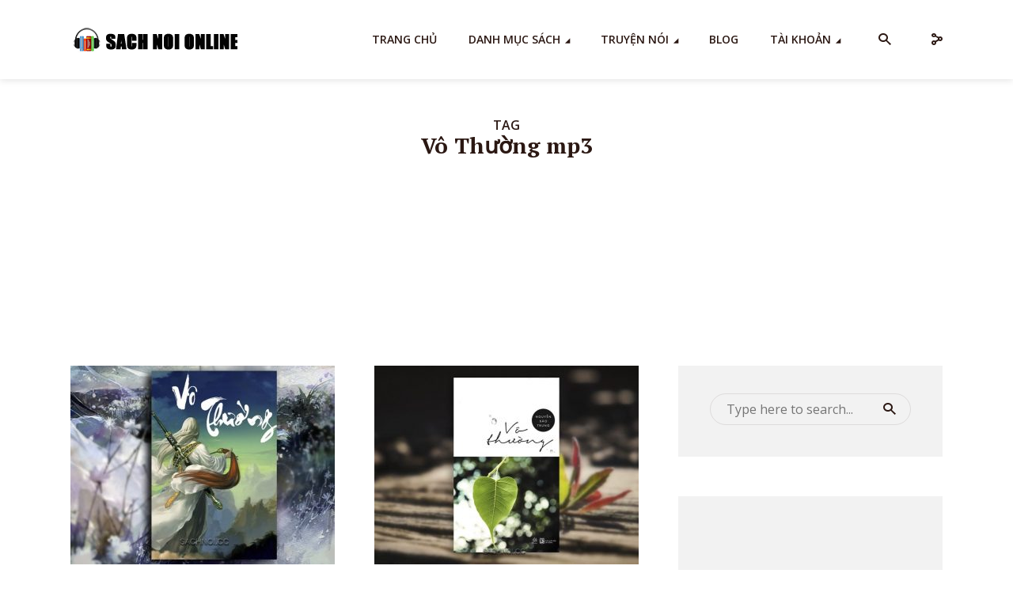

--- FILE ---
content_type: text/html; charset=UTF-8
request_url: https://sachnoi.cc/tag/vo-thuong-mp3/
body_size: 28024
content:
<!DOCTYPE html>
<html lang="en-US" prefix="og: http://ogp.me/ns#" class="no-js no-svg">

<head>
	<meta charset="UTF-8">
	<meta http-equiv="x-ua-compatible" content="ie=edge">
	<meta name="viewport" content="width=device-width, initial-scale=1">
	<link rel="profile" href="https://gmpg.org/xfn/11" />
	<meta name='robots' content='index, follow, max-image-preview:large, max-snippet:-1, max-video-preview:-1' />
<meta property="og:locale" content="en_US" />
<meta property="og:type" content="object" />
<meta property="og:title" content="Vô Thường mp3" />
<meta property="og:url" content="https://sachnoi.cc/tag/vo-thuong-mp3/" />
<meta property="og:site_name" content="Sách Nói Online" />
<meta property="og:image:width" content="1024" />
<meta property="og:image:height" content="610" />

	<!-- This site is optimized with the Yoast SEO Premium plugin v25.2 (Yoast SEO v26.6) - https://yoast.com/wordpress/plugins/seo/ -->
	<title>Vô Thường mp3 - Sách Nói Online</title>
	<link rel="canonical" href="https://sachnoi.cc/tag/vo-thuong-mp3/" />
	<meta property="og:locale" content="en_US" />
	<meta property="og:type" content="article" />
	<meta property="og:title" content="Vô Thường mp3 Archives" />
	<meta property="og:url" content="https://sachnoi.cc/tag/vo-thuong-mp3/" />
	<meta property="og:site_name" content="Sách Nói Online" />
	<meta name="twitter:card" content="summary_large_image" />
	<meta name="twitter:site" content="@sachnoi_cc" />
	<script type="application/ld+json" class="yoast-schema-graph">{"@context":"https://schema.org","@graph":[{"@type":"CollectionPage","@id":"https://sachnoi.cc/tag/vo-thuong-mp3/","url":"https://sachnoi.cc/tag/vo-thuong-mp3/","name":"Vô Thường mp3 - Sách Nói Online","isPartOf":{"@id":"https://sachnoi.cc/#website"},"primaryImageOfPage":{"@id":"https://sachnoi.cc/tag/vo-thuong-mp3/#primaryimage"},"image":{"@id":"https://sachnoi.cc/tag/vo-thuong-mp3/#primaryimage"},"thumbnailUrl":"https://sachnoi.cc/wp-content/uploads/2023/03/Truyen-Noi-Vo-Thuong-–-Mac-Mac-02.jpg","breadcrumb":{"@id":"https://sachnoi.cc/tag/vo-thuong-mp3/#breadcrumb"},"inLanguage":"en-US"},{"@type":"ImageObject","inLanguage":"en-US","@id":"https://sachnoi.cc/tag/vo-thuong-mp3/#primaryimage","url":"https://sachnoi.cc/wp-content/uploads/2023/03/Truyen-Noi-Vo-Thuong-–-Mac-Mac-02.jpg","contentUrl":"https://sachnoi.cc/wp-content/uploads/2023/03/Truyen-Noi-Vo-Thuong-–-Mac-Mac-02.jpg","width":1024,"height":610,"caption":"Truyen-Noi-Vo-Thuong-–-Mac-Mac-02"},{"@type":"BreadcrumbList","@id":"https://sachnoi.cc/tag/vo-thuong-mp3/#breadcrumb","itemListElement":[{"@type":"ListItem","position":1,"name":"Home","item":"https://sachnoi.cc/"},{"@type":"ListItem","position":2,"name":"Vô Thường mp3"}]},{"@type":"WebSite","@id":"https://sachnoi.cc/#website","url":"https://sachnoi.cc/","name":"Sách Nói Online","description":"Free Audio Books, Kho Sách Nói Hay","publisher":{"@id":"https://sachnoi.cc/#organization"},"potentialAction":[{"@type":"SearchAction","target":{"@type":"EntryPoint","urlTemplate":"https://sachnoi.cc/?s={search_term_string}"},"query-input":{"@type":"PropertyValueSpecification","valueRequired":true,"valueName":"search_term_string"}}],"inLanguage":"en-US"},{"@type":"Organization","@id":"https://sachnoi.cc/#organization","name":"Sách Nói Online","url":"https://sachnoi.cc/","logo":{"@type":"ImageObject","inLanguage":"en-US","@id":"https://sachnoi.cc/#/schema/logo/image/","url":"https://sachnoi.cc/wp-content/uploads/2021/12/logosachnoi.png","contentUrl":"https://sachnoi.cc/wp-content/uploads/2021/12/logosachnoi.png","width":512,"height":512,"caption":"Sách Nói Online"},"image":{"@id":"https://sachnoi.cc/#/schema/logo/image/"},"sameAs":["https://www.facebook.com/sachnoi.cc","https://x.com/sachnoi_cc","https://www.tumblr.com/blog/sachnoionline","https://www.pinterest.com/sachnoicc/kho-sach-noi-hay/"]}]}</script>
	<!-- / Yoast SEO Premium plugin. -->


<link rel='dns-prefetch' href='//fonts.googleapis.com' />
<link rel="alternate" type="application/rss+xml" title="Sách Nói Online &raquo; Feed" href="https://sachnoi.cc/feed/" />
<link rel="alternate" type="application/rss+xml" title="Sách Nói Online &raquo; Comments Feed" href="https://sachnoi.cc/comments/feed/" />
<script type="244cb7830011d9987d56c094-text/javascript" id="wpp-js" src="https://sachnoi.cc/wp-content/plugins/wordpress-popular-posts/assets/js/wpp.min.js?ver=7.3.6" data-sampling="0" data-sampling-rate="100" data-api-url="https://sachnoi.cc/wp-json/wordpress-popular-posts" data-post-id="0" data-token="a34fba4d85" data-lang="0" data-debug="0"></script>
<link rel="alternate" type="application/rss+xml" title="Sách Nói Online &raquo; Vô Thường mp3 Tag Feed" href="https://sachnoi.cc/tag/vo-thuong-mp3/feed/" />
		<!-- This site uses the Google Analytics by MonsterInsights plugin v8.14.0 - Using Analytics tracking - https://www.monsterinsights.com/ -->
							<script src="//www.googletagmanager.com/gtag/js?id=G-09F9W3MB85"  data-cfasync="false" data-wpfc-render="false" type="text/javascript" async></script>
			<script data-cfasync="false" data-wpfc-render="false" type="text/javascript">
				var mi_version = '8.14.0';
				var mi_track_user = true;
				var mi_no_track_reason = '';
				
								var disableStrs = [
										'ga-disable-G-09F9W3MB85',
														];

				/* Function to detect opted out users */
				function __gtagTrackerIsOptedOut() {
					for (var index = 0; index < disableStrs.length; index++) {
						if (document.cookie.indexOf(disableStrs[index] + '=true') > -1) {
							return true;
						}
					}

					return false;
				}

				/* Disable tracking if the opt-out cookie exists. */
				if (__gtagTrackerIsOptedOut()) {
					for (var index = 0; index < disableStrs.length; index++) {
						window[disableStrs[index]] = true;
					}
				}

				/* Opt-out function */
				function __gtagTrackerOptout() {
					for (var index = 0; index < disableStrs.length; index++) {
						document.cookie = disableStrs[index] + '=true; expires=Thu, 31 Dec 2099 23:59:59 UTC; path=/';
						window[disableStrs[index]] = true;
					}
				}

				if ('undefined' === typeof gaOptout) {
					function gaOptout() {
						__gtagTrackerOptout();
					}
				}
								window.dataLayer = window.dataLayer || [];

				window.MonsterInsightsDualTracker = {
					helpers: {},
					trackers: {},
				};
				if (mi_track_user) {
					function __gtagDataLayer() {
						dataLayer.push(arguments);
					}

					function __gtagTracker(type, name, parameters) {
						if (!parameters) {
							parameters = {};
						}

						if (parameters.send_to) {
							__gtagDataLayer.apply(null, arguments);
							return;
						}

						if (type === 'event') {
														parameters.send_to = monsterinsights_frontend.v4_id;
							var hookName = name;
							if (typeof parameters['event_category'] !== 'undefined') {
								hookName = parameters['event_category'] + ':' + name;
							}

							if (typeof MonsterInsightsDualTracker.trackers[hookName] !== 'undefined') {
								MonsterInsightsDualTracker.trackers[hookName](parameters);
							} else {
								__gtagDataLayer('event', name, parameters);
							}
							
													} else {
							__gtagDataLayer.apply(null, arguments);
						}
					}

					__gtagTracker('js', new Date());
					__gtagTracker('set', {
						'developer_id.dZGIzZG': true,
											});
										__gtagTracker('config', 'G-09F9W3MB85', {"forceSSL":"true","link_attribution":"true"} );
															window.gtag = __gtagTracker;										(function () {
						/* https://developers.google.com/analytics/devguides/collection/analyticsjs/ */
						/* ga and __gaTracker compatibility shim. */
						var noopfn = function () {
							return null;
						};
						var newtracker = function () {
							return new Tracker();
						};
						var Tracker = function () {
							return null;
						};
						var p = Tracker.prototype;
						p.get = noopfn;
						p.set = noopfn;
						p.send = function () {
							var args = Array.prototype.slice.call(arguments);
							args.unshift('send');
							__gaTracker.apply(null, args);
						};
						var __gaTracker = function () {
							var len = arguments.length;
							if (len === 0) {
								return;
							}
							var f = arguments[len - 1];
							if (typeof f !== 'object' || f === null || typeof f.hitCallback !== 'function') {
								if ('send' === arguments[0]) {
									var hitConverted, hitObject = false, action;
									if ('event' === arguments[1]) {
										if ('undefined' !== typeof arguments[3]) {
											hitObject = {
												'eventAction': arguments[3],
												'eventCategory': arguments[2],
												'eventLabel': arguments[4],
												'value': arguments[5] ? arguments[5] : 1,
											}
										}
									}
									if ('pageview' === arguments[1]) {
										if ('undefined' !== typeof arguments[2]) {
											hitObject = {
												'eventAction': 'page_view',
												'page_path': arguments[2],
											}
										}
									}
									if (typeof arguments[2] === 'object') {
										hitObject = arguments[2];
									}
									if (typeof arguments[5] === 'object') {
										Object.assign(hitObject, arguments[5]);
									}
									if ('undefined' !== typeof arguments[1].hitType) {
										hitObject = arguments[1];
										if ('pageview' === hitObject.hitType) {
											hitObject.eventAction = 'page_view';
										}
									}
									if (hitObject) {
										action = 'timing' === arguments[1].hitType ? 'timing_complete' : hitObject.eventAction;
										hitConverted = mapArgs(hitObject);
										__gtagTracker('event', action, hitConverted);
									}
								}
								return;
							}

							function mapArgs(args) {
								var arg, hit = {};
								var gaMap = {
									'eventCategory': 'event_category',
									'eventAction': 'event_action',
									'eventLabel': 'event_label',
									'eventValue': 'event_value',
									'nonInteraction': 'non_interaction',
									'timingCategory': 'event_category',
									'timingVar': 'name',
									'timingValue': 'value',
									'timingLabel': 'event_label',
									'page': 'page_path',
									'location': 'page_location',
									'title': 'page_title',
								};
								for (arg in args) {
																		if (!(!args.hasOwnProperty(arg) || !gaMap.hasOwnProperty(arg))) {
										hit[gaMap[arg]] = args[arg];
									} else {
										hit[arg] = args[arg];
									}
								}
								return hit;
							}

							try {
								f.hitCallback();
							} catch (ex) {
							}
						};
						__gaTracker.create = newtracker;
						__gaTracker.getByName = newtracker;
						__gaTracker.getAll = function () {
							return [];
						};
						__gaTracker.remove = noopfn;
						__gaTracker.loaded = true;
						window['__gaTracker'] = __gaTracker;
					})();
									} else {
										console.log("");
					(function () {
						function __gtagTracker() {
							return null;
						}

						window['__gtagTracker'] = __gtagTracker;
						window['gtag'] = __gtagTracker;
					})();
									}
			</script>
				<!-- / Google Analytics by MonsterInsights -->
		<style id='wp-img-auto-sizes-contain-inline-css' type='text/css'>
img:is([sizes=auto i],[sizes^="auto," i]){contain-intrinsic-size:3000px 1500px}
/*# sourceURL=wp-img-auto-sizes-contain-inline-css */
</style>
<link rel='stylesheet' id='pt-cv-public-style-css' href='https://sachnoi.cc/wp-content/plugins/content-views-query-and-display-post-page/public/assets/css/cv.css?ver=4.2.1' type='text/css' media='all' />
<link rel='stylesheet' id='pt-cv-public-pro-style-css' href='https://sachnoi.cc/wp-content/plugins/pt-content-views-pro/public/assets/css/cvpro.min.css?ver=5.9.3.1' type='text/css' media='all' />
<style id='wp-emoji-styles-inline-css' type='text/css'>

	img.wp-smiley, img.emoji {
		display: inline !important;
		border: none !important;
		box-shadow: none !important;
		height: 1em !important;
		width: 1em !important;
		margin: 0 0.07em !important;
		vertical-align: -0.1em !important;
		background: none !important;
		padding: 0 !important;
	}
/*# sourceURL=wp-emoji-styles-inline-css */
</style>
<link rel='stylesheet' id='awsm-ead-plus-public-css' href='https://sachnoi.cc/wp-content/plugins/embed-any-document-plus/css/embed-public.min.css?ver=2.8.1' type='text/css' media='all' />
<link rel='stylesheet' id='DCRP-style-css' href='https://sachnoi.cc/wp-content/plugins/ai-related-posts/functions/assets/css/dcrp-style.css?ver=6.9' type='text/css' media='all' />
<link rel='stylesheet' id='dashicons-css' href='https://sachnoi.cc/wp-includes/css/dashicons.min.css?ver=6.9' type='text/css' media='all' />
<link rel='stylesheet' id='admin-bar-css' href='https://sachnoi.cc/wp-includes/css/admin-bar.min.css?ver=6.9' type='text/css' media='all' />
<style id='admin-bar-inline-css' type='text/css'>

    /* Hide CanvasJS credits for P404 charts specifically */
    #p404RedirectChart .canvasjs-chart-credit {
        display: none !important;
    }
    
    #p404RedirectChart canvas {
        border-radius: 6px;
    }

    .p404-redirect-adminbar-weekly-title {
        font-weight: bold;
        font-size: 14px;
        color: #fff;
        margin-bottom: 6px;
    }

    #wpadminbar #wp-admin-bar-p404_free_top_button .ab-icon:before {
        content: "\f103";
        color: #dc3545;
        top: 3px;
    }
    
    #wp-admin-bar-p404_free_top_button .ab-item {
        min-width: 80px !important;
        padding: 0px !important;
    }
    
    /* Ensure proper positioning and z-index for P404 dropdown */
    .p404-redirect-adminbar-dropdown-wrap { 
        min-width: 0; 
        padding: 0;
        position: static !important;
    }
    
    #wpadminbar #wp-admin-bar-p404_free_top_button_dropdown {
        position: static !important;
    }
    
    #wpadminbar #wp-admin-bar-p404_free_top_button_dropdown .ab-item {
        padding: 0 !important;
        margin: 0 !important;
    }
    
    .p404-redirect-dropdown-container {
        min-width: 340px;
        padding: 18px 18px 12px 18px;
        background: #23282d !important;
        color: #fff;
        border-radius: 12px;
        box-shadow: 0 8px 32px rgba(0,0,0,0.25);
        margin-top: 10px;
        position: relative !important;
        z-index: 999999 !important;
        display: block !important;
        border: 1px solid #444;
    }
    
    /* Ensure P404 dropdown appears on hover */
    #wpadminbar #wp-admin-bar-p404_free_top_button .p404-redirect-dropdown-container { 
        display: none !important;
    }
    
    #wpadminbar #wp-admin-bar-p404_free_top_button:hover .p404-redirect-dropdown-container { 
        display: block !important;
    }
    
    #wpadminbar #wp-admin-bar-p404_free_top_button:hover #wp-admin-bar-p404_free_top_button_dropdown .p404-redirect-dropdown-container {
        display: block !important;
    }
    
    .p404-redirect-card {
        background: #2c3338;
        border-radius: 8px;
        padding: 18px 18px 12px 18px;
        box-shadow: 0 2px 8px rgba(0,0,0,0.07);
        display: flex;
        flex-direction: column;
        align-items: flex-start;
        border: 1px solid #444;
    }
    
    .p404-redirect-btn {
        display: inline-block;
        background: #dc3545;
        color: #fff !important;
        font-weight: bold;
        padding: 5px 22px;
        border-radius: 8px;
        text-decoration: none;
        font-size: 17px;
        transition: background 0.2s, box-shadow 0.2s;
        margin-top: 8px;
        box-shadow: 0 2px 8px rgba(220,53,69,0.15);
        text-align: center;
        line-height: 1.6;
    }
    
    .p404-redirect-btn:hover {
        background: #c82333;
        color: #fff !important;
        box-shadow: 0 4px 16px rgba(220,53,69,0.25);
    }
    
    /* Prevent conflicts with other admin bar dropdowns */
    #wpadminbar .ab-top-menu > li:hover > .ab-item,
    #wpadminbar .ab-top-menu > li.hover > .ab-item {
        z-index: auto;
    }
    
    #wpadminbar #wp-admin-bar-p404_free_top_button:hover > .ab-item {
        z-index: 999998 !important;
    }
    
/*# sourceURL=admin-bar-inline-css */
</style>
<link rel='stylesheet' id='crp-public-css' href='https://sachnoi.cc/wp-content/plugins/custom-related-posts/dist/public.css?ver=1.8.0' type='text/css' media='all' />
<link rel='stylesheet' id='kk-star-ratings-css' href='https://sachnoi.cc/wp-content/plugins/kk-star-ratings/src/core/public/css/kk-star-ratings.min.css?ver=5.4.10.3' type='text/css' media='all' />
<link rel='stylesheet' id='mks_shortcodes_fntawsm_css-css' href='https://sachnoi.cc/wp-content/plugins/meks-flexible-shortcodes/css/font-awesome/css/font-awesome.min.css?ver=1.3.8' type='text/css' media='screen' />
<link rel='stylesheet' id='mks_shortcodes_simple_line_icons-css' href='https://sachnoi.cc/wp-content/plugins/meks-flexible-shortcodes/css/simple-line/simple-line-icons.css?ver=1.3.8' type='text/css' media='screen' />
<link rel='stylesheet' id='mks_shortcodes_css-css' href='https://sachnoi.cc/wp-content/plugins/meks-flexible-shortcodes/css/style.css?ver=1.3.8' type='text/css' media='screen' />
<link rel='stylesheet' id='slick-min-css' href='https://sachnoi.cc/wp-content/plugins/popular-posts-by-webline/admin/assets/css/slick.css?ver=1.1.1' type='text/css' media='all' />
<link rel='stylesheet' id='slick-theme-css' href='https://sachnoi.cc/wp-content/plugins/popular-posts-by-webline/admin/assets/css/slick-theme.css?ver=1.1.1' type='text/css' media='all' />
<link rel='stylesheet' id='popular-posts-style-css' href='https://sachnoi.cc/wp-content/plugins/popular-posts-by-webline/admin/assets/css/popular-posts-style.css?ver=1.1.1' type='text/css' media='all' />
<style id='popular-posts-style-inline-css' type='text/css'>
.wli_popular_posts-class h3, .wli_popular_posts-class h3 a {font-size: 16px !important;}
/*# sourceURL=popular-posts-style-inline-css */
</style>
<link rel='stylesheet' id='toc-screen-css' href='https://sachnoi.cc/wp-content/plugins/table-of-contents-plus/screen.min.css?ver=2309' type='text/css' media='all' />
<link rel='stylesheet' id='um_fonticons_fa-css' href='https://sachnoi.cc/wp-content/plugins/ultimate-member/assets/css/um-fonticons-fa.css?ver=2.6.7' type='text/css' media='all' />
<link rel='stylesheet' id='um-user-bookmarks-css' href='https://sachnoi.cc/wp-content/plugins/um-user-bookmarks/assets/css/um-user-bookmarks.min.css?ver=2.1.2' type='text/css' media='all' />
<link rel='stylesheet' id='dlm-frontend-css' href='https://sachnoi.cc/wp-content/plugins/download-monitor/assets/css/frontend.css?ver=6.9' type='text/css' media='all' />
<link rel='stylesheet' id='wordpress-popular-posts-css-css' href='https://sachnoi.cc/wp-content/plugins/wordpress-popular-posts/assets/css/wpp.css?ver=7.3.6' type='text/css' media='all' />
<link rel='stylesheet' id='megaphone-fonts-css' href='https://fonts.googleapis.com/css?family=Open+Sans%3A400%2C600%7CPT+Serif%3A700&#038;ver=1.2.1' type='text/css' media='all' />
<link rel='stylesheet' id='megaphone-main-css' href='https://sachnoi.cc/wp-content/themes/megaphone/assets/css/min.css?ver=1.2.1' type='text/css' media='all' />
<style id='megaphone-main-inline-css' type='text/css'>
body,#cancel-comment-reply-link{color: #2B1813;background: #ffffff;}body,#cancel-comment-reply-link,.meks-ap{font-family: 'Open Sans', Arial, sans-serif;font-weight: 400;}h1,h2,h3,h4,h5,h6,.h1,.h2,.h3,.h4,.h5,.h6,.h7,.h8,.fn,p.has-drop-cap:not(:focus)::first-letter{font-family: 'PT Serif', Arial, sans-serif;font-weight: 700;font-style: normal;}h1,h2,h3,h4,h5,h6,.h1,.h2,.h3,.h4,.h5,.h6,.has-large-font-size{color: #2B1813;}.entry-title a,.show-title a{color: #2B1813;}.meta-sponsored span{color: #FF4F00; }.megaphone-overlay .meta-sponsored span{color: #FFF; }body{font-size:1.6rem;}.megaphone-header{font-size:1.4rem;}h1, .h1{font-size:2.6rem;}h2, .h2,.has-large-font-size,.has-huge-font-size, .has-larger-font-size{font-size:2.4rem;}h3, .h3{font-size:2.2rem;}h4, .h4{font-size:2rem;}h5, .h5{font-size:1.8rem;}h6, .h6,.megaphone-show .megaphone-shows-list-small .entry-title {font-size:1.6rem;}.megaphone-items .megaphone-shows-list-medium .entry-title{font-size:1.8rem;}.h7{font-size: 2rem;}.h8,.section-content .megaphone-menu-subscribe .header-el-label{font-size: 1.6rem;}.section-title{font-size: 2rem;}.h0{font-size:3rem;}.author-header .text-small,.text-small {font-size: 1.2rem;}.widget-title,.author-header .h8,.mks_author_widget h3{font-size:2.2rem; }.archive-label{font-size: 1.6rem;}.entry-content .meks_ess_share_label h5{font-size:1.8rem; }.widget{font-size:1.4rem;}.header-mobile>.container{height: 60px;}.megaphone-player-paceholder-big .megaphone-placeholder-title,.megaphone-player-paceholder-medium .megaphone-placeholder-title{font-size: 1.8rem;}.megaphone-placeholder-label{color: #2B1813;}.megaphone-button,input[type="submit"],input[type="button"],button[type="submit"],.megaphone-pagination a,ul.page-numbers a,.meks-instagram-follow-link .meks-widget-cta,.mks_autor_link_wrap a,.mks_read_more a,.paginated-post-wrapper a,.entry-content .megaphone-button,.megaphone-pagination a, .page-numbers.current{font-size: 1.2rem;}.header-sticky-main > .container{height: 60px;}.megaphone-menu-action .mf{font-size:2.4rem;}@media (min-width: 374px){ }@media (min-width: 600px){ .header-mobile>.container{height: 80px;}body.megaphone-header-indent .megaphone-header + .megaphone-section{margin-top: -80px;}body.megaphone-header-indent .megaphone-header + .megaphone-section .overlay-container{padding-top: 50px;}.header-sticky-main > .container{height: 70px;}.megaphone-placeholder-label{color: #FF4F00; }.megaphone-button,input[type="submit"],input[type="button"],button[type="submit"],.megaphone-pagination a,ul.page-numbers a,.meks-instagram-follow-link .meks-widget-cta,.mks_autor_link_wrap a,.mks_read_more a,.paginated-post-wrapper a,.entry-content .megaphone-button,.megaphone-pagination a, .page-numbers.current{font-size: 1.2rem;}.widget-title,.author-header .h8,.mks_author_widget h3{font-size:2.4rem; }.archive-label{font-size: 1.6rem;}}@media (max-width: 374px){.megaphone-overlay .h1,.megaphone-overlay .h2,.megaphone-overlay .h3,.megaphone-overlay .h4,.megaphone-overlay .h5{font-size: 2.2rem;}}@media (max-width: 600px){ .megaphone-layout-c .h4,.megaphone-layout-d .h5,.megaphone-layout-e .h4{font-size: 2.2rem;}.megaphone-layout-f .h4{font-size:1.6rem;}}@media (min-width: 600px) and (max-width: 900px){ .h0{font-size:4.6rem;}h1, .h1{font-size:4rem;}h2, .h2{font-size:3.2rem;}h3, .h3{font-size:2.8rem;}h4, .h4,.wp-block-cover .wp-block-cover-image-text,.wp-block-cover .wp-block-cover-text,.wp-block-cover h2,.wp-block-cover-image .wp-block-cover-image-text,.wp-block-cover-image .wp-block-cover-text,.wp-block-cover-image h2{font-size:2.4rem;}h5, .h5{font-size:2rem;}h6, .h6,.megaphone-show .megaphone-shows-list-small .entry-title{font-size:1.8rem;}.section-title {font-size:2.8rem;}.megaphone-site-branding .site-title.logo-img-none{font-size: 3rem;}.megaphone-layout-c .h4,.megaphone-layout-d .h5,.megaphone-layout-e .h4{ font-size: 2.8rem;}.megaphone-layout-f .h4{font-size:2.4rem;}}@media (min-width: 900px){ body{font-size:1.6rem;}.h0{font-size:6.4rem;} h1, .h1{font-size:3.2rem;}h2, .h2{font-size:2.8rem;}h3, .h3{font-size:2.4rem;}h4, .h4{font-size:2.2rem;}h5, .h5,.header-sticky-main .h4{font-size:2.0rem;}h6, .h6,.megaphone-show .megaphone-shows-list-medium .entry-title{font-size: 1.6rem;}.section-title{font-size:3.2rem;}.paragraph-small,.text-small {font-size:1.4rem;}.megaphone-shows-list-small .entry-title{font-size: 1rem;}.megaphone-shows-list-medium .entry-title{font-size: 1.4rem;}.header-sticky-main > .container{height: 80px;}.megaphone-show .megaphone-shows-list-small .entry-title{font-size:1.8rem;}.megaphone-show-d.megaphone-show .megaphone-shows-list-small .entry-title{font-size:1.6rem;}body.megaphone-header-indent .megaphone-header + .megaphone-section{margin-top: -100px;}body.megaphone-header-indent .megaphone-header + .megaphone-section .overlay-container{padding-top: 50px;}}@media (max-width: 599px){ .megaphone-layout-a .entry-content,.megaphone-layout-b .entry-content,.megaphone-layout-c .entry-content,.megaphone-layout-e .entry-content{font-size:1.4rem;}}.megaphone-header{font-family: 'Open Sans', Arial, sans-serif;font-weight: 600;}.header-top{background-color: #f2f2f2;color: #2B1813;font-size: 1.4rem;}.header-top .sub-menu{background-color: #f2f2f2;}.header-top a{color: #2B1813;}.header-top li:hover > a{color: #FF4F00;}.header-top .container {height: 50px;}.megaphone-menu-action .search-form button[type=submit],.widget_search button[type=submit] {background: 0 0;border: none;color: #2B1813; }.megaphone-menu-action .search-form button[type=submit]:hover{border: none; color: #FF4F00; }.widget_search button[type=submit]:hover{color: #FF4F00; }.header-middle,.header-middle .sub-menu{background-color: #ffffff;}.megaphone-header ul.megaphone-menu .megaphone-mega-menu .megaphone-menu-posts>li a{color: #2B1813;}.megaphone-header ul.megaphone-menu .megaphone-mega-menu .megaphone-menu-posts>li a:hover{color: #ff4f00;}.header-middle,.header-middle a,.header-mobile .megaphone-menu-action a,.header-middle ul.megaphone-menu .megaphone-mega-menu .menu-item-has-children:hover > a{color: #2B1813;}.header-middle a:hover,.header-mobile .megaphone-menu-action a:hover,.megaphone-modal-close:hover{color: #ff4f00;}.header-middle li:hover > a,.header-middle .current-menu-item > a,.header-middle .current-menu-parent > a {color: #ff4f00;}.header-middle > .container {height: 100px;}.header-middle .megaphone-menu-donate li a,.header-middle .megaphone-menu-donate .empty-list a{border-color: #2B1813;}.header-middle .megaphone-menu-donate li a:hover,.header-middle .megaphone-menu-donate .empty-list a:hover,.megaphone-header-indent .header-middle .megaphone-menu-donate li a:hover{border-color: #ff4f00; color: #ff4f00;}.header-bottom,.header-bottom .sub-menu{background-color: #f6f6f6;}.header-bottom,.header-bottom a{color: #2B1813; }.header-bottom li:hover > a,.header-bottom .current-menu-item > a,.header-bottom .current-menu-parent > a{color: #ff4f00; }.header-bottom > .container{height: 60px;}.header-bottom .megaphone-menu-donate li a,.header-bottom .megaphone-menu-donate .empty-list a{border-color: #2B1813;}.header-bottom .megaphone-menu-donate li a:hover,.header-bottom .megaphone-menu-donate .empty-list a:hover{border-color: #ff4f00; color: #ff4f00;}.header-sticky,.header-sticky .sub-menu{background-color: #ffffff;}.header-sticky,.header-sticky a{color: #2B1813; }.header-sticky li:hover > a,.header-sticky .current-menu-item > a,.header-sticky .current-menu-parent > a{color: #ff4f00; }.header-sticky .megaphone-menu-donate li a,.header-sticky .megaphone-menu-donate .empty-list a{border-color: #2B1813;}.header-sticky .megaphone-menu-donate li a:hover,.header-sticky .megaphone-menu-donate .empty-list a:hover{border-color: #ff4f00; color: #ff4f00;}.widget .current-menu-item > a,.widget .current-menu-parent > a{color: #FF4F00;}@media (min-width: 900px) and (max-width: 1050px){.header-middle > .container {height: 100px;}.header-bottom > .container,.header-bottom-slots {height: 50px;}}a,.placeholder-slot-r .entry-episode{color: #FF4F00;}.megaphone-archive-no-image .overlay-container .archive-label,.archive-label{color: #2B1813;}.entry-content a{color: #2B1813;border-color: #FF4F00;}.entry-content a:hover,.entry-summary > span{color: #FF4F00;}.megaphone-hidden-content{max-height: 700px;}.megaphone-menu-donate li a,.megaphone-menu-donate .empty-list a{border-color: #2B1813;}.megaphone-menu-donate li a:hover,.megaphone-menu-donate .empty-list a:hover{border-color: #FF4F00; color: #FF4F00;}.overlay-container .archive-label{color: #FFF;}.megaphone-bg-alt-1{background-color: #f2f2f2;}.megaphone-bg-alt-2 {background-color: #424850}.megaphone-modal{background:#FFF;}.megaphone-overlay-fallback{background-color: #2B1813; }.megaphone-modal .megaphone-menu-social li a:hover, .meks_ess a:hover {background: #2B1813;}.megaphone-button,input[type="submit"],input[type="button"],button[type="submit"],.megaphone-pagination a,ul.page-numbers a,.meks-instagram-follow-link .meks-widget-cta,.widget .mks_autor_link_wrap a,.widget .mks_read_more a,.paginated-post-wrapper a,.entry-content .megaphone-button,#cancel-comment-reply-link,.comment-reply-link,.megaphone-buttons .megaphone-menu-subscribe a,.megaphone-menu-donate a,.entry-category a,.entry-category .meta-item,.episode-item,.header-el-label,.megaphone-link-special,.entry-episode,.link-uppercase,.archive-label,.wp-block-button .wp-block-button__link,.placeholder-slot-r .megaphone-placeholder-title{font-family: 'Open Sans', Arial, sans-serif;font-weight: 600; }.megaphone-button,input[type="submit"],input[type="button"],button[type="submit"],.megaphone-pagination a,ul.page-numbers a,.meks-instagram-follow-link .meks-widget-cta,.widget .mks_autor_link_wrap a,.widget .mks_read_more a,.paginated-post-wrapper a,.entry-content .megaphone-button,#cancel-comment-reply-link,.comment-reply-link{background: #FF4F00;color: #fff;}.megaphone-button:hover,input[type="submit"]:hover,input[type="button"]:hover,button[type="submit"]:hover,.megaphone-pagination a:hover,.meks-instagram-follow-link .meks-widget-cta:hover,.widget .mks_autor_link_wrap a:hover,.widget .mks_read_more a:hover,.paginated-post-wrapper a:hover,.entry-content .megaphone-button:hover,ul.page-numbers a:hover {background: #2B1813;color: #fff;}.megaphone-button-hollow:hover,.comment-reply-link:hover,.megaphone-button-circle:hover,#cancel-comment-reply-link:hover,button.megaphone-button-hollow:hover,.megaphone-modal.search-alt button[type=submit]:hover,.search-alt button[type="submit"]:hover{background: 0 0;border-color: #FF4F00;color: #FF4F00;}.megaphone-button-circle{border: 1px solid #2B1813;color: #2B1813;}.megaphone-button-hollow,.comment-reply-link,#cancel-comment-reply-link,button.megaphone-button-hollow,.megaphone-modal.search-alt button[type=submit],.search-alt button[type="submit"]{background: transparent;border: 1px solid #2B1813;color: #2B1813;}.megaphone-buttons .megaphone-menu-subscribe li a{color: #2B1813;}.megaphone-buttons .megaphone-menu-subscribe li a:hover{color: #FF4F00;}.megaphone-overlay .megaphone-button{background: #FFF;color: #333;border: none;}.megaphone-overlay .megaphone-button-hollow,.megaphone-subscribe-indented .megaphone-buttons .megaphone-menu-subscribe a{background: transparent;color: #FFF;}.megaphone-overlay .megaphone-button:hover{color: #FFF;background: #FF4F00;}.megaphone-overlay .entry-category a:hover,.megaphone-placeholder-title a:hover{color: #FF4F00; }.megaphone-show-more:before{background: -webkit-gradient(linear,left top,left bottom,from(rgba(255,255,255,0)),to(#ffffff));background: linear-gradient(to bottom,rgba(255,255,255,0) 0,#ffffff 100%);}.section-title + a,.section-subnav a,.megaphone-link-special,.section-title + a:before{color: #2B1813;}.section-title + a:hover,.megaphone-link-special:hover{color: #FF4F00; }.section-title:before{background: #FF4F00;}.section-title-gray:before{background: rgba(43,24,19,0.07); }.entry-category a,.entry-meta a:hover,.megaphone-show-header .entry-episode,.entry-title a:hover,.show-title a:hover,.author-header a:hover,.author-header a:hover,.fn a:hover,.section-subnav a:hover,.entry-tags a:hover,.tagcloud a:hover,.megaphone-show .shows-title a:hover,.megaphone-overlay .megaphone-breadcrumbs a:hover,.megaphone-breadcrumbs a{color: #FF4F00;}.entry-category a:hover,.megaphone-show .shows-title a,.megaphone-breadcrumbs a:hover,.megaphone-sidebar-branding a{color: #2B1813;}.entry-tags a,.tagcloud a{background: #F3F3F3;color: #2B1813;}.tagcloud a {background: rgba(43,24,19,0.07); }.entry-category a:before{color: rgba(43,24,19,0.5);}.entry-meta .meta-item,.comment-metadata a,.entry-category .meta-item,.megaphone-breadcrumbs{color: rgba(43,24,19,0.5);}.entry-meta .meta-item::before,.entry-category a:before, .entry-category .meta-sponsored + .meta-item:before,.megaphone-show-header .meta-sponsored + .entry-episode:before{color: rgba(43,24,19,0.5);}.megaphone-overlay .entry-meta .meta-item::before,.megaphone-overlay .entry-category a:before, .megaphone-overlay .entry-category .meta-sponsored + .meta-item:before,.megaphone-overlay .megaphone-show-header .meta-sponsored + .entry-episode:before{color: rgba(255,255,255,0.5);}.entry-meta a,.author-header a,.author-header a,.fn a{color: #2B1813; }.entry-media .entry-episode,.episode-item{color: #FFF;}.megaphone-triangle{border-color: transparent transparent #FF4F00 transparent;}.megaphone-triangle-after{border-color: #FF4F00 transparent transparent transparent;}.megaphone-triangle:before{background-color: #FF4F00; }.double-bounce1, .double-bounce2{background-color: #FF4F00;}.megaphone-pagination .page-numbers.current,.paginated-post-wrapper .current,ul.page-numbers .current{background-color: rgba(43,24,19,0.1); color: #2B1813;}.megaphone-button.disabled,.megaphone-button.disabled:hover{background-color: rgba(43,24,19,0.1); color: #2B1813;pointer-events: none;}.megaphone-ellipsis div{background-color: #FF4F00; }.megaphone-no-image .entry-media{background-color: rgba(43,24,19,0.1); }.megaphone-show-episode-number{background-color: #ffffff; color: #2B1813;}.megaphone-show-episode-number strong{color: #FF4F00;}.megaphone-show .entry-media{background-color: #FF4F00; }.player-paceholder .megaphone-placeholder-title{color: #2B1813; }.wa-layout-3 .player-paceholder .megaphone-button-play,.wa-layout-3 .player-paceholder .megaphone-placeholder-title a,.single-layout-5 .player-paceholder .megaphone-button-play,.single-layout-5 .player-paceholder .megaphone-placeholder-title{color: #2B1813;}.player-paceholder .megaphone-button-play,.player-paceholder .megaphone-placeholder-title a{color: #2B1813; }.megaphone-button-play:hover,.player-paceholder .megaphone-placeholder-title a:hover,.wa-layout-3 .player-paceholder.player-paceholder-medium a:hover{color: #FF4F00;}.megaphone-play-current:hover a,.megaphone-play-current:hover .megaphone-placeholder-title,.megaphone-play-current:hover .megaphone-button-play-medium{color: #FF4F00;}.megaphone-shows-list .megaphone-button-play{color: #2B1813;}.megaphone-shows-list .megaphone-button-play:hover{color: #FF4F00;}body .meks-ap,body .meks-ap-player,body .meks-ap-player iframe {height: 100px; }body .meks-ap-collapsed,.megaphone-player-hidden .meks-ap{bottom: -100px; }.meks-ap-slot-l{background-color: #FF4F00;color:#fff; }.meks-ap-title{color:#fff; }.megaphone-player-action .megaphone-menu-subscribe a{color: #2B1813;}.meks-ap-player .mejs-volume-current{background-color: #FF4F00; }.meks-ap-player .mejs-volume-handle{background: 0 0;}.meks-ap-toggle.meks-ap-bg{background-color: rgba(43,24,19,0.5);}.meks-ap-player .mejs__speed-selected, .meks-ap-player .mejs-speed-selected,.meks-ap .mejs-speed-selector-label:hover,.megaphone-player-action .megaphone-menu-subscribe a:hover,.megaphone-player-action .megaphone-share-wrapper .meks_ess a:hover{color: #FF4F00;}.megaphone-player-action .mejs-button:hover > button{color: #2B1813;}.widget-inside,.widget-inside.megaphone-bg-alt-1{background-color: #f2f2f2;color: #2B1813; }.widget a{color: #2B1813;}.widget li{color: rgba(43,24,19,0.5); }.widget a:hover{color: #FF4F00;}.widget-inside.megaphone-bg-alt-2{background-color: #424850;color: #fff; }.widget-inside.megaphone-bg-alt-2 p,.widget-inside.megaphone-bg-alt-2 .widget-title,.widget-inside.megaphone-bg-alt-2 a{color: #fff;}.megaphone-bg-alt-2 .widget-inside.megaphone-bg-alt-2 p,.megaphone-bg-alt-2 .widget-inside.megaphone-bg-alt-2 .widget-title,.megaphone-bg-alt-2 .widget-inside.megaphone-bg-alt-2 a {color: #fff; }.megaphone-bg-alt-1 .widget-inside.megaphone-bg-alt-1:after{background-color: rgba(43,24,19,0.05); }.megaphone-bg-alt-2 .widget-inside.megaphone-bg-alt-2:after{background-color: rgba(255,255,255,0.05);}.megaphone-bg-alt-2 input[type="text"], .megaphone-bg-alt-2 input[type="email"], .megaphone-bg-alt-2 input[type="url"], .megaphone-bg-alt-2 input[type="password"], .megaphone-bg-alt-2 input[type="search"], .megaphone-bg-alt-2 input[type="number"], .megaphone-bg-alt-2 select, .megaphone-bg-alt-2 textarea{border-color:rgba(255,255,255,0.2);}ul.mks_social_widget_ul li a:hover{background-color: #2B1813;}.widget_calendar #today a{color: #fff;}.widget_calendar #today a{}.rssSummary,.widget-title .rsswidget{color: #120E0D;}.widget .count,.wp-block-archives .count,.wp-block-categories .count{background-color: #FF4F00;color: #fff; }.widget_categories ul li a,.widget_archive ul li a{color: #2B1813; }.widget_categories ul li a:hover,.widget_archive ul li a:hover{color: #FF4F00; }.megaphone-duotone-overlay .entry-media::before{background-color: #FF4F00;}.section-content.alignfull + .megaphone-bg-alt-1{box-shadow: -526px 0 0 #f2f2f2, -1052px 0 0 #f2f2f2,526px 0 0 #f2f2f2, 1052px 0 0 #f2f2f2; }input[type="text"],input[type="email"],input[type="url"],input[type="password"],input[type="search"],input[type="number"],input[type="tel"],input[type="range"],input[type="date"],input[type="month"],input[type="week"],input[type="time"],input[type="datetime"],input[type="datetime-local"],input[type="color"],select,textarea{border: 1px solid rgba(43,24,19,0.1);}.megaphone-footer .container + .container .megaphone-copyright {border-top: 1px solid rgba(255,255,255,0.1);}.megaphone-goto-top,.megaphone-goto-top:hover{background-color: #2B1813; color: #ffffff; }.megaphone-header .site-title a{ text-transform: none;}.site-description{ text-transform: none;}.megaphone-header li a{ text-transform: uppercase;}.megaphone-header .header-top, .megaphone-header .header-top li a{ text-transform: none;}.widget-title, .megaphone-footer .widget-title{ text-transform: none;}.section-title{ text-transform: none;}.entry-title, .meks-ap-title{ text-transform: none;}h1, h2, h3, h4, h5, h6, .fn, .h7, .h8{ text-transform: none;}.megaphone-menu-donate li a,.megaphone-buttons .megaphone-menu-subscribe li a,.megaphone-button, input[type="submit"], input[type="button"], button[type="submit"], .megaphone-pagination a, ul.page-numbers a, ul.page-numbers .current, .comment-reply-link, #cancel-comment-reply-link, .meks-instagram-follow-link .meks-widget-cta, .mks_autor_link_wrap a, .mks_read_more a, .paginated-post-wrapper a, .entry-content .megaphone-button, .megaphone-subscribe .empty-list a, .megaphone-menu-donate .empty-list a, .link-uppercase, .megaphone-link-special, .entry-tags a, .entry-category a, .entry-category .meta-item,.megaphone-buttons .megaphone-menu-subscribe .header-el-label,.placeholder-slot-r .megaphone-placeholder-title{text-transform: uppercase;}@media(min-width: 900px){.has-small-font-size{ font-size: 1.3rem;}.has-normal-font-size{ font-size: 1.6rem;}.has-large-font-size{ font-size: 2.9rem;}.has-huge-font-size{ font-size: 3.8rem;}}.has-megaphone-acc-background-color{ background-color: #FF4F00;}.has-megaphone-acc-color{ color: #FF4F00;}.has-megaphone-text-background-color{ background-color: #2B1813;}.has-megaphone-text-color{ color: #2B1813;}.has-megaphone-bg-background-color{ background-color: #ffffff;}.has-megaphone-bg-color{ color: #ffffff;}.has-megaphone-bg-alt-1-background-color{ background-color: #f2f2f2;}.has-megaphone-bg-alt-1-color{ color: #f2f2f2;}.has-megaphone-bg-alt-2-background-color{ background-color: #424850;}.has-megaphone-bg-alt-2-color{ color: #424850;}.megaphone-footer{background-color: #42484F;color: #FFF;font-size: 1.6rem;}.megaphone-footer a{color: #FFF;}.megaphone-footer a:hover{color: #FF4F00;}.megaphone-footer .widget-title{color: #FFF;}.megaphone-footer .tagcloud a {background: rgba(255,255,255,0.2);color: #FFF;}.megaphone-footer-widgets + .megaphone-copyright{border-top: 1px solid rgba(255,255,255,0.1);}.megaphone-bg-alt-1 + .megaphone-bg-alt-1 .megaphone-section-separator{border-top: 1px solid rgba(43,24,19,0.1);}.megaphone-footer .widget .count,.megaphone-footer .widget_categories li a,.megaphone-footer .widget_archive li a,.megaphone-footer .widget .megaphone-accordion-nav,.megaphone-footer table,.megaphone-footer .widget-title .rsswidget,.megaphone-footer .widget li{color: #FFF;}.megaphone-footer select{color: #42484F;}.footer-divider{border-top: 1px solid rgba(255,255,255,0.1);}.megaphone-footer .rssSummary,.megaphone-footer .widget p{color: #FFF;}.megaphone-empty-message{background-color: rgba(43,24,19,0.1); }.megaphone-footer input[type="text"], .megaphone-footer input[type="email"], .megaphone-footer input[type="url"], .megaphone-footer input[type="password"], .megaphone-footer input[type="search"], .megaphone-footer input[type="number"], .megaphone-footer input[type="tel"], .megaphone-footer input[type="range"], .megaphone-footer input[type="date"], .megaphone-footer input[type="month"], .megaphone-footer input[type="week"],.megaphone-footer input[type="time"], .megaphone-footer input[type="datetime"], .megaphone-footer input[type="datetime-local"], .megaphone-footer input[type="color"], .megaphone-footer textarea{border-color: rgba(255,255,255,0.8);}.megaphone-footer .megaphone-button-hollow, .megaphone-footer .megaphone-subscribe-menu li a, .megaphone-footer .megaphone-modal.search-alt button[type=submit], .megaphone-footer .search-alt button[type="submit"]{border-color: rgba(255,255,255,0.8);color: #FFF; }.megaphone-footer .megaphone-button-hollow:hover, .megaphone-footer .megaphone-subscribe-menu li a:hover, .megaphone-footer .megaphone-modal.search-alt button[type=submit]:hover, .megaphone-footer .search-alt button[type="submit"]:hover{border-color: rgba(255,79,0,0.8);color: #FF4F00; }.megaphone-footer .megaphone-button:hover, .megaphone-footer input[type="submit"]:hover, .megaphone-footer input[type="button"]:hover, .megaphone-footer button[type="submit"]:hover, .megaphone-footer .meks-instagram-follow-link .meks-widget-cta:hover, .megaphone-footer .widget .mks_autor_link_wrap a:hover, .megaphone-footer .widget .mks_read_more a:hover,.megaphone-footer ul.mks_social_widget_ul li a:hover{background-color: #FFF;color: #42484F;}.megaphone-footer ul.mks_social_widget_ul li a:hover:before{color: #42484F;}.megaphone-footer .widget li,.megaphone-footer .rss-date{color: rgba(255,255,255,0.5); }.megaphone-footer .tagcloud a:hover{color: #FF4F00;}tr {border-bottom: 1px solid rgba(43,24,19,0.1);}.wp-block-table.is-style-stripes tr:nth-child(odd){background-color: rgba(43,24,19,0.1);}.wp-block-button .wp-block-button__link{background-color: #FF4F00; color: #ffffff;}.wp-block-button .wp-block-button__link:hover{background-color: #2B1813;color: #ffffff;}body .wp-block-button .wp-block-button__link.has-background:hover{background-color: #2B1813 !important;color: #ffffff; }.wp-block-button.is-style-outline .wp-block-button__link{border: 1px solid #2B1813;color: #2B1813;}.wp-block-button.is-style-outline .wp-block-button__link:hover{border: 1px solid #FF4F00; color: #FF4F00; background: 0 0; }.is-style-outline .wp-block-button__link {background: 0 0;color:#FF4F00;border: 2px solid currentcolor;}.wp-block-quote:before{background-color: rgba(43,24,19,0.07);}.wp-block-pullquote:not(.is-style-solid-color){color: #2B1813;border-color: #FF4F00;}.wp-block-pullquote{background-color: #FF4F00;color: #ffffff; }.megaphone-sidebar-none .wp-block-pullquote.alignfull.is-style-solid-color{box-shadow: -526px 0 0 #FF4F00, -1052px 0 0 #FF4F00,526px 0 0 #FF4F00, 1052px 0 0 #FF4F00; }.entry-content > pre,.entry-content > code,.entry-content > p code,.comment-content > pre,.comment-content > code,.comment-content > p code{background-color: rgba(43,24,19,0.05);font-size: 1.4rem;}.wp-block-separator{background-color: rgba(43,24,19,0.05);}.wp-block-tag-cloud a{background-color: #f2f2f2;color: #2B1813;}.wp-block-rss__item-author, .wp-block-rss__item-publish-date{color: #2B1813; }.wp-block-calendar tfoot a{color: #2B1813; }.wp-block-latest-comments__comment-meta,.wp-block-latest-posts__post-date{color: rgba(43,24,19,0.5); }.megaphone-header-indent .megaphone-header + .megaphone-section{margin-top: -60px;}.megaphone-header-indent .megaphone-header + .megaphone-section .overlay-container{padding-top: 40px;}.megaphone-header-indent .header-middle, .megaphone-header-indent .header-middle nav > ul > li > a, .megaphone-header-indent .header-mobile .megaphone-menu-action a,.megaphone-header-indent .header-middle .megaphone-menu-action a,.megaphone-header-indent .header-middle .megaphone-menu-social a,.megaphone-header-indent .header-middle .megaphone-menu-subscribe a,.megaphone-header-indent .header-middle .list-reset a,.megaphone-header-indent .header-middle .site-title a{color: #FFF;}.megaphone-header-indent .header-middle .megaphone-menu-donate li a, .megaphone-header-indent .header-middle .megaphone-menu-donate .empty-list a,.megaphone-header-indent .header-middle .megaphone-search li .search-alt input[type=text],.megaphone-header-indent .header-mobile .megaphone-menu-action a{color: #FFF;border-color: #FFF;}.megaphone-header-indent .header-middle nav > ul > li:hover > a,.megaphone-header-indent .header-middle .site-title a:hover{color: #ff4f00; }.megaphone-menu-action .search-form button[type=submit]{color: #FFF;}.megaphone-show{background-color: #ffffff; }.separator-before:before{background-color: #2B1813;}.megaphone-overlay .separator-before:before{background-color:#FFF;}.megaphone-content-post{max-width: 748px;}.megaphone-content-episode{max-width: 748px;}.megaphone-content-page{max-width: 556px;}@media (min-width: 1102px){ .megaphone-content-post{max-width: 768px;}.megaphone-content-episode{max-width: 768px;}.megaphone-content-page{max-width: 576px;}}@media(min-width: 600px){.size-megaphone-fa-1{ height: 450px !important;}.size-megaphone-single-blog-3{ height: 540px !important;}.size-megaphone-single-blog-4{ height: 540px !important;}.size-megaphone-single-podcast-3{ height: 540px !important;}.size-megaphone-single-podcast-4{ height: 360px !important;}.size-megaphone-page-3{ height: 360px !important;}.size-megaphone-page-4{ height: 360px !important;}.size-megaphone-wa-1{ height: 450px !important;}.size-megaphone-wa-2{ height: 630px !important;}.size-megaphone-archive-category{ height: 360px !important;}.size-megaphone-archive-show{ height: 450px !important;}}@media(min-width: 900px){.megaphone-a .entry-media, .size-megaphone-a{ height: 473px !important;}.megaphone-b .entry-media, .size-megaphone-b{ height: 539px !important;}.megaphone-c .entry-media, .size-megaphone-c{ height: 296px !important;}.megaphone-d .entry-media, .size-megaphone-d{ height: 251px !important;}.megaphone-e .entry-media, .size-megaphone-e{ height: 296px !important;}.megaphone-f .entry-media, .size-megaphone-f{ height: 270px !important;}.megaphone-a-episode .entry-media, .size-megaphone-a-episode{ height: 473px !important;}.megaphone-b-episode .entry-media, .size-megaphone-b-episode{ height: 479px !important;}.megaphone-c-episode .entry-media, .size-megaphone-c-episode{ height: 296px !important;}.megaphone-d-episode .entry-media, .size-megaphone-d-episode{ height: 251px !important;}.megaphone-e-episode .entry-media, .size-megaphone-e-episode{ height: 296px !important;}.megaphone-f-episode .entry-media, .size-megaphone-f-episode{ height: 270px !important;}.megaphone-fa-1 .entry-media, .size-megaphone-fa-1{ height: 500px !important;}.megaphone-fa-2 .entry-media, .size-megaphone-fa-2{ height: 620px !important;}.megaphone-single-blog-1 .entry-media, .size-megaphone-single-blog-1{ height: 473px !important;}.megaphone-single-blog-2 .entry-media, .size-megaphone-single-blog-2{ height: 473px !important;}.megaphone-single-blog-3 .entry-media, .size-megaphone-single-blog-3{ height: 600px !important;}.megaphone-single-blog-4 .entry-media, .size-megaphone-single-blog-4{ height: 600px !important;}.megaphone-single-blog-5 .entry-media, .size-megaphone-single-blog-5{ height: 526px !important;}.megaphone-single-podcast-1 .entry-media, .size-megaphone-single-podcast-1{ height: 473px !important;}.megaphone-single-podcast-2 .entry-media, .size-megaphone-single-podcast-2{ height: 473px !important;}.megaphone-single-podcast-3 .entry-media, .size-megaphone-single-podcast-3{ height: 600px !important;}.megaphone-single-podcast-4 .entry-media, .size-megaphone-single-podcast-4{ height: 400px !important;}.megaphone-single-podcast-5 .entry-media, .size-megaphone-single-podcast-5{ height: 526px !important;}.megaphone-page-1 .entry-media, .size-megaphone-page-1{ height: 473px !important;}.megaphone-page-2 .entry-media, .size-megaphone-page-2{ height: 473px !important;}.megaphone-page-3 .entry-media, .size-megaphone-page-3{ height: 400px !important;}.megaphone-page-4 .entry-media, .size-megaphone-page-4{ height: 400px !important;}.megaphone-wa-1 .entry-media, .size-megaphone-wa-1{ height: 500px !important;}.megaphone-wa-2 .entry-media, .size-megaphone-wa-2{ height: 700px !important;}.megaphone-wa-3 .entry-media, .size-megaphone-wa-3{ height: 526px !important;}.megaphone-show .entry-media, .size-megaphone-show{ height: 223px !important;}.megaphone-archive-category .entry-media, .size-megaphone-archive-category{ height: 400px !important;}.megaphone-archive-show .entry-media, .size-megaphone-archive-show{ height: 500px !important;}}
/*# sourceURL=megaphone-main-inline-css */
</style>
<link rel='stylesheet' id='meks-ads-widget-css' href='https://sachnoi.cc/wp-content/plugins/meks-easy-ads-widget/css/style.css?ver=2.0.9' type='text/css' media='all' />
<link rel='stylesheet' id='meks_instagram-widget-styles-css' href='https://sachnoi.cc/wp-content/plugins/meks-easy-instagram-widget/css/widget.css?ver=6.9' type='text/css' media='all' />
<link rel='stylesheet' id='meks-author-widget-css' href='https://sachnoi.cc/wp-content/plugins/meks-smart-author-widget/css/style.css?ver=1.1.5' type='text/css' media='all' />
<link rel='stylesheet' id='meks-social-widget-css' href='https://sachnoi.cc/wp-content/plugins/meks-smart-social-widget/css/style.css?ver=1.6.5' type='text/css' media='all' />
<link rel='stylesheet' id='meks-themeforest-widget-css' href='https://sachnoi.cc/wp-content/plugins/meks-themeforest-smart-widget/css/style.css?ver=1.6' type='text/css' media='all' />
<link rel='stylesheet' id='mycred-front-css' href='https://sachnoi.cc/wp-content/plugins/mycred/assets/css/mycred-front.css?ver=2.5.3' type='text/css' media='all' />
<link rel='stylesheet' id='mycred-social-share-icons-css' href='https://sachnoi.cc/wp-content/plugins/mycred/assets/css/mycred-social-icons.css?ver=2.5.3' type='text/css' media='all' />
<link rel='stylesheet' id='mycred-social-share-style-css' href='https://sachnoi.cc/wp-content/plugins/mycred/assets/css/mycred-social-share.css?ver=2.5.3' type='text/css' media='all' />
<link rel='stylesheet' id='easy-social-share-buttons-animations-css' href='https://sachnoi.cc/wp-content/plugins/easy-social-share-buttons3/assets/css/essb-animations.min.css?ver=7.9' type='text/css' media='all' />
<link rel='stylesheet' id='easy-social-share-buttons-subscribe-css' href='https://sachnoi.cc/wp-content/plugins/easy-social-share-buttons3/assets/css/essb-subscribe.min.css?ver=7.9' type='text/css' media='all' />
<link rel='stylesheet' id='easy-social-share-buttons-css' href='https://sachnoi.cc/wp-content/plugins/easy-social-share-buttons3/assets/css/easy-social-share-buttons.min.css?ver=7.9' type='text/css' media='all' />
<style id='easy-social-share-buttons-inline-css' type='text/css'>
.essb_displayed_sidebar_right, .essb_displayed_sidebar{top:70%!important;}body .essb_displayed_postfloat{opacity:0;transform:translateY(50px);}
/*# sourceURL=easy-social-share-buttons-inline-css */
</style>
<link rel='stylesheet' id='fwdrap_rap_css-css' href='https://sachnoi.cc/wp-content/plugins/fwdrap/css/fwdrap.css?ver=6.2' type='text/css' media='all' />
<link rel='stylesheet' id='meks_ess-main-css' href='https://sachnoi.cc/wp-content/plugins/meks-easy-social-share/assets/css/main.css?ver=1.3' type='text/css' media='all' />
<link rel='stylesheet' id='um_fonticons_ii-css' href='https://sachnoi.cc/wp-content/plugins/ultimate-member/assets/css/um-fonticons-ii.css?ver=2.6.7' type='text/css' media='all' />
<link rel='stylesheet' id='select2-css' href='https://sachnoi.cc/wp-content/plugins/ultimate-member/assets/css/select2/select2.min.css?ver=4.0.13' type='text/css' media='all' />
<link rel='stylesheet' id='um_crop-css' href='https://sachnoi.cc/wp-content/plugins/ultimate-member/assets/css/um-crop.css?ver=2.6.7' type='text/css' media='all' />
<link rel='stylesheet' id='um_modal-css' href='https://sachnoi.cc/wp-content/plugins/ultimate-member/assets/css/um-modal.css?ver=2.6.7' type='text/css' media='all' />
<link rel='stylesheet' id='um_styles-css' href='https://sachnoi.cc/wp-content/plugins/ultimate-member/assets/css/um-styles.css?ver=2.6.7' type='text/css' media='all' />
<link rel='stylesheet' id='um_profile-css' href='https://sachnoi.cc/wp-content/plugins/ultimate-member/assets/css/um-profile.css?ver=2.6.7' type='text/css' media='all' />
<link rel='stylesheet' id='um_account-css' href='https://sachnoi.cc/wp-content/plugins/ultimate-member/assets/css/um-account.css?ver=2.6.7' type='text/css' media='all' />
<link rel='stylesheet' id='um_misc-css' href='https://sachnoi.cc/wp-content/plugins/ultimate-member/assets/css/um-misc.css?ver=2.6.7' type='text/css' media='all' />
<link rel='stylesheet' id='um_fileupload-css' href='https://sachnoi.cc/wp-content/plugins/ultimate-member/assets/css/um-fileupload.css?ver=2.6.7' type='text/css' media='all' />
<link rel='stylesheet' id='um_datetime-css' href='https://sachnoi.cc/wp-content/plugins/ultimate-member/assets/css/pickadate/default.css?ver=2.6.7' type='text/css' media='all' />
<link rel='stylesheet' id='um_datetime_date-css' href='https://sachnoi.cc/wp-content/plugins/ultimate-member/assets/css/pickadate/default.date.css?ver=2.6.7' type='text/css' media='all' />
<link rel='stylesheet' id='um_datetime_time-css' href='https://sachnoi.cc/wp-content/plugins/ultimate-member/assets/css/pickadate/default.time.css?ver=2.6.7' type='text/css' media='all' />
<link rel='stylesheet' id='um_raty-css' href='https://sachnoi.cc/wp-content/plugins/ultimate-member/assets/css/um-raty.css?ver=2.6.7' type='text/css' media='all' />
<link rel='stylesheet' id='um_scrollbar-css' href='https://sachnoi.cc/wp-content/plugins/ultimate-member/assets/css/simplebar.css?ver=2.6.7' type='text/css' media='all' />
<link rel='stylesheet' id='um_tipsy-css' href='https://sachnoi.cc/wp-content/plugins/ultimate-member/assets/css/um-tipsy.css?ver=2.6.7' type='text/css' media='all' />
<link rel='stylesheet' id='um_responsive-css' href='https://sachnoi.cc/wp-content/plugins/ultimate-member/assets/css/um-responsive.css?ver=2.6.7' type='text/css' media='all' />
<link rel='stylesheet' id='um_default_css-css' href='https://sachnoi.cc/wp-content/plugins/ultimate-member/assets/css/um-old-default.css?ver=2.6.7' type='text/css' media='all' />
<script type="244cb7830011d9987d56c094-text/javascript" src="https://sachnoi.cc/wp-content/plugins/google-analytics-premium/assets/js/frontend-gtag.min.js?ver=8.14.0" id="monsterinsights-frontend-script-js"></script>
<script data-cfasync="false" data-wpfc-render="false" type="text/javascript" id='monsterinsights-frontend-script-js-extra'>/* <![CDATA[ */
var monsterinsights_frontend = {"js_events_tracking":"true","download_extensions":"doc,pdf,ppt,zip,xls,docx,pptx,xlsx","inbound_paths":"[{\"path\":\"\\\/go\\\/\",\"label\":\"affiliate\"},{\"path\":\"\\\/recommend\\\/\",\"label\":\"affiliate\"}]","home_url":"https:\/\/sachnoi.cc","hash_tracking":"false","ua":"","v4_id":"G-09F9W3MB85"};/* ]]> */
</script>
<script type="244cb7830011d9987d56c094-text/javascript" src="https://sachnoi.cc/wp-includes/js/jquery/jquery.min.js?ver=3.7.1" id="jquery-core-js"></script>
<script type="244cb7830011d9987d56c094-text/javascript" src="https://sachnoi.cc/wp-includes/js/jquery/jquery-migrate.min.js?ver=3.4.1" id="jquery-migrate-js"></script>
<script type="244cb7830011d9987d56c094-text/javascript" src="https://sachnoi.cc/wp-content/plugins/fwdrap/js/FWDRAP.js?ver=6.2" id="fwdrap_rap_script-js"></script>
<script type="244cb7830011d9987d56c094-text/javascript" src="https://sachnoi.cc/wp-content/plugins/ultimate-member/assets/js/um-gdpr.min.js?ver=2.6.7" id="um-gdpr-js"></script>
<link rel="https://api.w.org/" href="https://sachnoi.cc/wp-json/" /><link rel="alternate" title="JSON" type="application/json" href="https://sachnoi.cc/wp-json/wp/v2/tags/1710" /><link rel="EditURI" type="application/rsd+xml" title="RSD" href="https://sachnoi.cc/xmlrpc.php?rsd" />
<meta name="generator" content="WordPress 6.9" />
<meta name="generator" content="Seriously Simple Podcasting 3.4.1" />
<style>
		#category-posts-6-internal ul {padding: 0;}
#category-posts-6-internal .cat-post-item img {max-width: initial; max-height: initial; margin: initial;}
#category-posts-6-internal .cat-post-author {margin-bottom: 0;}
#category-posts-6-internal .cat-post-thumbnail {margin: 5px 10px 5px 0;}
#category-posts-6-internal .cat-post-item:before {content: ""; clear: both;}
#category-posts-6-internal .cat-post-excerpt-more {display: inline-block;}
#category-posts-6-internal .cat-post-item {list-style: none; margin: 3px 0 10px; padding: 3px 0;}
#category-posts-6-internal .cat-post-current .cat-post-title {font-weight: bold; text-transform: uppercase;}
#category-posts-6-internal [class*=cat-post-tax] {font-size: 0.85em;}
#category-posts-6-internal [class*=cat-post-tax] * {display:inline-block;}
#category-posts-6-internal .cat-post-item:after {content: ""; display: table;	clear: both;}
#category-posts-6-internal .cat-post-item .cat-post-title {overflow: hidden;text-overflow: ellipsis;white-space: initial;display: -webkit-box;-webkit-line-clamp: 2;-webkit-box-orient: vertical;padding-bottom: 0 !important;}
#category-posts-6-internal .cat-post-item:after {content: ""; display: table;	clear: both;}
#category-posts-6-internal .cat-post-thumbnail {display:block; float:left; margin:5px 10px 5px 0;}
#category-posts-6-internal .cat-post-crop {overflow:hidden;display:block;}
#category-posts-6-internal p {margin:5px 0 0 0}
#category-posts-6-internal li > div {margin:5px 0 0 0; clear:both;}
#category-posts-6-internal .dashicons {vertical-align:middle;}
#category-posts-7-internal ul {padding: 0;}
#category-posts-7-internal .cat-post-item img {max-width: initial; max-height: initial; margin: initial;}
#category-posts-7-internal .cat-post-author {margin-bottom: 0;}
#category-posts-7-internal .cat-post-thumbnail {margin: 5px 10px 5px 0;}
#category-posts-7-internal .cat-post-item:before {content: ""; clear: both;}
#category-posts-7-internal .cat-post-excerpt-more {display: inline-block;}
#category-posts-7-internal .cat-post-item {list-style: none; margin: 3px 0 10px; padding: 3px 0;}
#category-posts-7-internal .cat-post-current .cat-post-title {font-weight: bold; text-transform: uppercase;}
#category-posts-7-internal [class*=cat-post-tax] {font-size: 0.85em;}
#category-posts-7-internal [class*=cat-post-tax] * {display:inline-block;}
#category-posts-7-internal .cat-post-item:after {content: ""; display: table;	clear: both;}
#category-posts-7-internal .cat-post-item .cat-post-title {overflow: hidden;text-overflow: ellipsis;white-space: initial;display: -webkit-box;-webkit-line-clamp: 2;-webkit-box-orient: vertical;padding-bottom: 0 !important;}
#category-posts-7-internal .cat-post-item:after {content: ""; display: table;	clear: both;}
#category-posts-7-internal .cat-post-thumbnail {display:block; float:left; margin:5px 10px 5px 0;}
#category-posts-7-internal .cat-post-crop {overflow:hidden;display:block;}
#category-posts-7-internal p {margin:5px 0 0 0}
#category-posts-7-internal li > div {margin:5px 0 0 0; clear:both;}
#category-posts-7-internal .dashicons {vertical-align:middle;}
</style>
		
<link rel="alternate" type="application/rss+xml" title="Podcast RSS feed" href="https://sachnoi.cc/feed/podcast" />

<!-- site-navigation-element Schema optimized by Schema Pro --><script type="application/ld+json">{"@context":"https:\/\/schema.org","@graph":[{"@context":"https:\/\/schema.org","@type":"SiteNavigationElement","id":"site-navigation","name":"Trang Ch\u1ee7","url":"https:\/\/sachnoi.cc"},{"@context":"https:\/\/schema.org","@type":"SiteNavigationElement","id":"site-navigation","name":"Danh M\u1ee5c S\u00e1ch","url":"#"},{"@context":"https:\/\/schema.org","@type":"SiteNavigationElement","id":"site-navigation","name":"Kinh Doanh","url":"https:\/\/sachnoi.cc\/kinh-doanh\/"},{"@context":"https:\/\/schema.org","@type":"SiteNavigationElement","id":"site-navigation","name":"K\u1ef9 N\u0103ng S\u1ed1ng","url":"https:\/\/sachnoi.cc\/ky-nang-song\/"},{"@context":"https:\/\/schema.org","@type":"SiteNavigationElement","id":"site-navigation","name":"T\u00e0i Ch\u00ednh","url":"https:\/\/sachnoi.cc\/tai-chinh-chung-khoan\/"},{"@context":"https:\/\/schema.org","@type":"SiteNavigationElement","id":"site-navigation","name":"Marketing","url":"https:\/\/sachnoi.cc\/marketing-ban-hang\/"},{"@context":"https:\/\/schema.org","@type":"SiteNavigationElement","id":"site-navigation","name":"T\u00f4n Gi\u00e1o","url":"https:\/\/sachnoi.cc\/ton-giao-tam-linh\/"},{"@context":"https:\/\/schema.org","@type":"SiteNavigationElement","id":"site-navigation","name":"T\u00e2m L\u00fd","url":"https:\/\/sachnoi.cc\/tam-ly\/"},{"@context":"https:\/\/schema.org","@type":"SiteNavigationElement","id":"site-navigation","name":"S\u1ed1ng Kho\u1ebb","url":"https:\/\/sachnoi.cc\/song-khoe\/"},{"@context":"https:\/\/schema.org","@type":"SiteNavigationElement","id":"site-navigation","name":"H\u1ea1nh Ph\u00fac","url":"https:\/\/sachnoi.cc\/hanh-phuc\/"},{"@context":"https:\/\/schema.org","@type":"SiteNavigationElement","id":"site-navigation","name":"Truy\u1ec7n N\u00f3i","url":"https:\/\/sachnoi.cc\/truyen-noi\/"},{"@context":"https:\/\/schema.org","@type":"SiteNavigationElement","id":"site-navigation","name":"Ti\u1ec3u Thuy\u1ebft","url":"https:\/\/sachnoi.cc\/tieu-thuyet\/"},{"@context":"https:\/\/schema.org","@type":"SiteNavigationElement","id":"site-navigation","name":"Truy\u1ec7n Ng\u1eafn","url":"https:\/\/sachnoi.cc\/truyen-ngan\/"},{"@context":"https:\/\/schema.org","@type":"SiteNavigationElement","id":"site-navigation","name":"Truy\u1ec7n D\u00e0i","url":"https:\/\/sachnoi.cc\/truyen-dai\/"},{"@context":"https:\/\/schema.org","@type":"SiteNavigationElement","id":"site-navigation","name":"V\u0103n H\u1ecdc N\u01b0\u1edbc Ngo\u00e0i","url":"https:\/\/sachnoi.cc\/van-hoc-nuoc-ngoai\/"},{"@context":"https:\/\/schema.org","@type":"SiteNavigationElement","id":"site-navigation","name":"V\u0103n H\u1ecdc Vi\u1ec7t Nam","url":"https:\/\/sachnoi.cc\/van-hoc-viet-nam\/"},{"@context":"https:\/\/schema.org","@type":"SiteNavigationElement","id":"site-navigation","name":"Truy\u1ec7n Ma","url":"https:\/\/sachnoi.cc\/truyen-ma\/"},{"@context":"https:\/\/schema.org","@type":"SiteNavigationElement","id":"site-navigation","name":"Ti\u00ean Hi\u1ec7p","url":"https:\/\/sachnoi.cc\/tien-hiep\/"},{"@context":"https:\/\/schema.org","@type":"SiteNavigationElement","id":"site-navigation","name":"Thi\u1ebfu Nhi","url":"https:\/\/sachnoi.cc\/sach-thieu-nhi\/"},{"@context":"https:\/\/schema.org","@type":"SiteNavigationElement","id":"site-navigation","name":"Podcasts","url":"https:\/\/sachnoi.cc\/podcasts\/"},{"@context":"https:\/\/schema.org","@type":"SiteNavigationElement","id":"site-navigation","name":"Blog","url":"https:\/\/sachnoi.cc\/blog\/"},{"@context":"https:\/\/schema.org","@type":"SiteNavigationElement","id":"site-navigation","name":"T\u00e0i Kho\u1ea3n","url":"#"},{"@context":"https:\/\/schema.org","@type":"SiteNavigationElement","id":"site-navigation","name":"\u0110\u0103ng Nh\u1eadp","url":"https:\/\/sachnoi.cc\/login\/"},{"@context":"https:\/\/schema.org","@type":"SiteNavigationElement","id":"site-navigation","name":"\u0110\u0103ng K\u00fd","url":"https:\/\/sachnoi.cc\/register\/"}]}</script><!-- / site-navigation-element Schema optimized by Schema Pro --><!-- breadcrumb Schema optimized by Schema Pro --><script type="application/ld+json">{"@context":"https:\/\/schema.org","@type":"BreadcrumbList","itemListElement":[{"@type":"ListItem","position":1,"item":{"@id":"https:\/\/sachnoi.cc\/","name":"Home"}},{"@type":"ListItem","position":2,"item":{"@id":"https:\/\/sachnoi.cc\/tag\/vo-thuong-mp3\/","name":"V\u00f4 Th\u01b0\u1eddng mp3"}}]}</script><!-- / breadcrumb Schema optimized by Schema Pro -->		<style type="text/css">
			.um_request_name {
				display: none !important;
			}
		</style>
			<style type="text/css">.pp-podcast {opacity: 0;}</style>
		            <style id="wpp-loading-animation-styles">@-webkit-keyframes bgslide{from{background-position-x:0}to{background-position-x:-200%}}@keyframes bgslide{from{background-position-x:0}to{background-position-x:-200%}}.wpp-widget-block-placeholder,.wpp-shortcode-placeholder{margin:0 auto;width:60px;height:3px;background:#dd3737;background:linear-gradient(90deg,#dd3737 0%,#571313 10%,#dd3737 100%);background-size:200% auto;border-radius:3px;-webkit-animation:bgslide 1s infinite linear;animation:bgslide 1s infinite linear}</style>
            			<style id="wpsp-style-frontend"></style>
			<link rel="icon" href="https://sachnoi.cc/wp-content/uploads/2021/02/cropped-favicon-sachnoi.cc-512x512-1-32x32.png" sizes="32x32" />
<link rel="icon" href="https://sachnoi.cc/wp-content/uploads/2021/02/cropped-favicon-sachnoi.cc-512x512-1-192x192.png" sizes="192x192" />
<link rel="apple-touch-icon" href="https://sachnoi.cc/wp-content/uploads/2021/02/cropped-favicon-sachnoi.cc-512x512-1-180x180.png" />
<meta name="msapplication-TileImage" content="https://sachnoi.cc/wp-content/uploads/2021/02/cropped-favicon-sachnoi.cc-512x512-1-270x270.png" />
<style id="kirki-inline-styles"></style>	<script data-ad-client="ca-pub-6317670826921236" async src="https://pagead2.googlesyndication.com/pagead/js/adsbygoogle.js" type="244cb7830011d9987d56c094-text/javascript"></script>
<link rel='stylesheet' id='popularposts-style-css' href='https://sachnoi.cc/wp-content/plugins/popular-posts-by-webline/admin/assets/css/popular-posts-style.css?ver=1.1.1' type='text/css' media='all' />
<link rel='stylesheet' id='monsterinsights-popular-posts-style-css' href='https://sachnoi.cc/wp-content/plugins/google-analytics-premium/assets/css/frontend.min.css?ver=8.14.0' type='text/css' media='all' />
</head>

<body data-rsssl=1 class="archive tag tag-vo-thuong-mp3 tag-1710 wp-embed-responsive wp-theme-megaphone wp-schema-pro-2.7.23 megaphone-player-hidden megaphone-sidebar-right megaphone-bg-alt-2-white-text megaphone-header-labels-hidden megaphone-header-shadow megaphone-v_1_2_1 essb-7.9">

<div class="megaphone-main-wrapper">

			<header class="megaphone-header megaphone-header-main d-none d-lg-block">
						<div class="header-middle">
	<div class="container d-flex justify-content-between align-items-center">
		<div class="slot-l">
			<div class="megaphone-site-branding">
	<span class="site-title h4 "><a href="https://sachnoi.cc/" rel="home"><picture class="megaphone-logo"><source media="(min-width: 600px)" srcset="https://sachnoi.cc/wp-content/uploads/2020/12/megaphone_logo.png, https://sachnoi.cc/wp-content/uploads/2020/12/megaphone_logo@2x.png 2x"><source srcset="https://sachnoi.cc/wp-content/uploads/2020/12/megaphone_logo_mini.png, https://sachnoi.cc/wp-content/uploads/2020/12/megaphone_logo_mini@2x.png 2x"><img src="https://sachnoi.cc/wp-content/uploads/2020/12/megaphone_logo.png" alt="Sách Nói Online"></picture></a></span></div>
		</div>
		<div class="slot-r">
			            	    <nav class="menu-main-container"><ul id="menu-main" class="megaphone-menu megaphone-menu-primary"><li id="menu-item-1263" class="menu-item menu-item-type-custom menu-item-object-custom menu-item-home menu-item-1263"><a href="https://sachnoi.cc">Trang Chủ</a></li>
<li id="menu-item-1618" class="menu-item menu-item-type-custom menu-item-object-custom menu-item-has-children menu-item-1618"><a href="#">Danh Mục Sách</a>
<ul class="sub-menu">
	<li id="menu-item-1973" class="menu-item menu-item-type-taxonomy menu-item-object-category menu-item-1973"><a href="https://sachnoi.cc/kinh-doanh/">Kinh Doanh</a></li>
	<li id="menu-item-1945" class="menu-item menu-item-type-taxonomy menu-item-object-category menu-item-1945"><a href="https://sachnoi.cc/ky-nang-song/">Kỹ Năng Sống</a></li>
	<li id="menu-item-5128" class="menu-item menu-item-type-taxonomy menu-item-object-category menu-item-5128"><a href="https://sachnoi.cc/tai-chinh-chung-khoan/">Tài Chính</a></li>
	<li id="menu-item-5129" class="menu-item menu-item-type-taxonomy menu-item-object-category menu-item-5129"><a href="https://sachnoi.cc/marketing-ban-hang/">Marketing</a></li>
	<li id="menu-item-1802" class="menu-item menu-item-type-taxonomy menu-item-object-category menu-item-1802"><a href="https://sachnoi.cc/ton-giao-tam-linh/">Tôn Giáo</a></li>
	<li id="menu-item-7703" class="menu-item menu-item-type-taxonomy menu-item-object-category menu-item-7703"><a href="https://sachnoi.cc/tam-ly/">Tâm Lý</a></li>
	<li id="menu-item-6623" class="menu-item menu-item-type-taxonomy menu-item-object-category menu-item-6623"><a href="https://sachnoi.cc/song-khoe/">Sống Khoẻ</a></li>
	<li id="menu-item-3072" class="menu-item menu-item-type-taxonomy menu-item-object-category menu-item-3072"><a href="https://sachnoi.cc/hanh-phuc/">Hạnh Phúc</a></li>
</ul>
</li>
<li id="menu-item-9363" class="menu-item menu-item-type-post_type menu-item-object-page menu-item-has-children menu-item-9363"><a href="https://sachnoi.cc/truyen-noi/">Truyện Nói</a>
<ul class="sub-menu">
	<li id="menu-item-2246" class="menu-item menu-item-type-taxonomy menu-item-object-category menu-item-2246"><a href="https://sachnoi.cc/tieu-thuyet/">Tiểu Thuyết</a></li>
	<li id="menu-item-9366" class="menu-item menu-item-type-taxonomy menu-item-object-category menu-item-9366"><a href="https://sachnoi.cc/truyen-ngan/">Truyện Ngắn</a></li>
	<li id="menu-item-9946" class="menu-item menu-item-type-taxonomy menu-item-object-category menu-item-9946"><a href="https://sachnoi.cc/truyen-dai/">Truyện Dài</a></li>
	<li id="menu-item-9364" class="menu-item menu-item-type-taxonomy menu-item-object-category menu-item-9364"><a href="https://sachnoi.cc/van-hoc-nuoc-ngoai/">Văn Học Nước Ngoài</a></li>
	<li id="menu-item-9365" class="menu-item menu-item-type-taxonomy menu-item-object-category menu-item-9365"><a href="https://sachnoi.cc/van-hoc-viet-nam/">Văn Học Việt Nam</a></li>
	<li id="menu-item-9947" class="menu-item menu-item-type-taxonomy menu-item-object-category menu-item-9947"><a href="https://sachnoi.cc/truyen-ma/">Truyện Ma</a></li>
	<li id="menu-item-10207" class="menu-item menu-item-type-taxonomy menu-item-object-category menu-item-10207"><a href="https://sachnoi.cc/tien-hiep/">Tiên Hiệp</a></li>
	<li id="menu-item-6622" class="menu-item menu-item-type-taxonomy menu-item-object-category menu-item-6622"><a href="https://sachnoi.cc/sach-thieu-nhi/">Thiếu Nhi</a></li>
	<li id="menu-item-3251" class="menu-item menu-item-type-taxonomy menu-item-object-category menu-item-3251"><a href="https://sachnoi.cc/podcasts/">Podcasts</a></li>
</ul>
</li>
<li id="menu-item-1722" class="menu-item menu-item-type-taxonomy menu-item-object-category menu-item-1722"><a href="https://sachnoi.cc/blog/">Blog</a></li>
<li id="menu-item-9309" class="menu-item menu-item-type-custom menu-item-object-custom menu-item-has-children menu-item-9309"><a href="#">Tài Khoản</a>
<ul class="sub-menu">
	<li id="menu-item-2879" class="menu-item menu-item-type-post_type menu-item-object-page menu-item-2879"><a href="https://sachnoi.cc/login/">Đăng Nhập</a></li>
	<li id="menu-item-9310" class="menu-item menu-item-type-post_type menu-item-object-page menu-item-9310"><a href="https://sachnoi.cc/register/">Đăng Ký</a></li>
</ul>
</li>
</ul></nav>            			            	             		<ul class="megaphone-menu-action megaphone-modal-opener megaphone-search">
	<li><a href="javascript:void(0);"><span class="header-el-label">Search</span><i class="mf mf-search"></i></a></li>
</ul>
<div class="megaphone-modal search-alt">
	<a href="javascript:void(0);" class="megaphone-modal-close"><i class="mf mf-close"></i></a>
	<div class="megaphone-content">
	<div class="section-head">
        <h5 class="section-title h2">Search</h5>
	</div>	

	<form class="search-form search-alt" action="https://sachnoi.cc/" method="get">
	<input name="s" type="text" value="" placeholder="Type here to search..." />
		<button type="submit">Search<i class="mf mf-search"></i></button>
</form>
	</div>
</div>
             	             		<ul class="megaphone-menu-action megaphone-modal-opener megaphone-social">
	<li><a href="javascript:void(0);"><span class="header-el-label">Follow me: </span><i class="mf mf-social"></i></a></li>
</ul>
<div class="megaphone-modal">
	<a href="javascript:void(0);" class="megaphone-modal-close"><i class="mf mf-close"></i></a>
	<div class="megaphone-content">

	<div class="section-head">
        <h5 class="section-title h2">Follow me: </h5>
	</div>	
		
	    <ul id="menu-social" class="megaphone-menu megaphone-menu-social"><li class="header-el-label">Follow me: </li><li id="menu-item-770" class="menu-item menu-item-type-custom menu-item-object-custom menu-item-770"><a href="https://www.facebook.com/sachnoi.cc"><span>Facebook</span></a></li>
<li id="menu-item-772" class="menu-item menu-item-type-custom menu-item-object-custom menu-item-772"><a href="https://twitter.com"><span>Twitter</span></a></li>
<li id="menu-item-773" class="menu-item menu-item-type-custom menu-item-object-custom menu-item-773"><a href="https://www.tumblr.com/blog/sachnoionline"><span>Tumblr</span></a></li>
</ul>	</div>
</div>             							
		</div>
	</div>
</div>		</header>

		<div class="megaphone-header header-mobile d-lg-none">
	<div class="container d-flex justify-content-between align-items-center">
		<div class="slot-l">
			<div class="megaphone-site-branding">
	<span class="site-title h4 "><a href="https://sachnoi.cc/" rel="home"><picture class="megaphone-logo"><source media="(min-width: 600px)" srcset="https://sachnoi.cc/wp-content/uploads/2020/12/megaphone_logo_mini.png, https://sachnoi.cc/wp-content/uploads/2020/12/megaphone_logo_mini@2x.png 2x"><source srcset="https://sachnoi.cc/wp-content/uploads/2020/12/megaphone_logo_mini.png, https://sachnoi.cc/wp-content/uploads/2020/12/megaphone_logo_mini@2x.png 2x"><img src="https://sachnoi.cc/wp-content/uploads/2020/12/megaphone_logo_mini.png" alt="Sách Nói Online"></picture></a></span></div>
		</div>
		<div class="slot-r">
						<ul class="megaphone-menu-action megaphone-hamburger">
	<li><a href="javascript:void(0);"><span class="header-el-label">Menu</span><i class="mf mf-menu"></i></a></li>
</ul>		</div>
	</div>
</div>
					<div class="megaphone-header header-sticky">
	<div class="header-sticky-main">
		<div class="container d-flex justify-content-center align-items-center">
			<div class="slot-l">
				<div class="megaphone-site-branding">
	<span class="site-title h4 "><a href="https://sachnoi.cc/" rel="home"><picture class="megaphone-logo"><source media="(min-width: 600px)" srcset="https://sachnoi.cc/wp-content/uploads/2020/12/megaphone_logo.png, https://sachnoi.cc/wp-content/uploads/2020/12/megaphone_logo@2x.png 2x"><source srcset="https://sachnoi.cc/wp-content/uploads/2020/12/megaphone_logo_mini.png, https://sachnoi.cc/wp-content/uploads/2020/12/megaphone_logo_mini@2x.png 2x"><img src="https://sachnoi.cc/wp-content/uploads/2020/12/megaphone_logo.png" alt="Sách Nói Online"></picture></a></span></div>
			</div>
			<div class="slot-r">
				<div class="d-none d-lg-flex">
											    <nav class="menu-main-container"><ul id="menu-main-1" class="megaphone-menu megaphone-menu-primary"><li class="menu-item menu-item-type-custom menu-item-object-custom menu-item-home menu-item-1263"><a href="https://sachnoi.cc">Trang Chủ</a></li>
<li class="menu-item menu-item-type-custom menu-item-object-custom menu-item-has-children menu-item-1618"><a href="#">Danh Mục Sách</a>
<ul class="sub-menu">
	<li class="menu-item menu-item-type-taxonomy menu-item-object-category menu-item-1973"><a href="https://sachnoi.cc/kinh-doanh/">Kinh Doanh</a></li>
	<li class="menu-item menu-item-type-taxonomy menu-item-object-category menu-item-1945"><a href="https://sachnoi.cc/ky-nang-song/">Kỹ Năng Sống</a></li>
	<li class="menu-item menu-item-type-taxonomy menu-item-object-category menu-item-5128"><a href="https://sachnoi.cc/tai-chinh-chung-khoan/">Tài Chính</a></li>
	<li class="menu-item menu-item-type-taxonomy menu-item-object-category menu-item-5129"><a href="https://sachnoi.cc/marketing-ban-hang/">Marketing</a></li>
	<li class="menu-item menu-item-type-taxonomy menu-item-object-category menu-item-1802"><a href="https://sachnoi.cc/ton-giao-tam-linh/">Tôn Giáo</a></li>
	<li class="menu-item menu-item-type-taxonomy menu-item-object-category menu-item-7703"><a href="https://sachnoi.cc/tam-ly/">Tâm Lý</a></li>
	<li class="menu-item menu-item-type-taxonomy menu-item-object-category menu-item-6623"><a href="https://sachnoi.cc/song-khoe/">Sống Khoẻ</a></li>
	<li class="menu-item menu-item-type-taxonomy menu-item-object-category menu-item-3072"><a href="https://sachnoi.cc/hanh-phuc/">Hạnh Phúc</a></li>
</ul>
</li>
<li class="menu-item menu-item-type-post_type menu-item-object-page menu-item-has-children menu-item-9363"><a href="https://sachnoi.cc/truyen-noi/">Truyện Nói</a>
<ul class="sub-menu">
	<li class="menu-item menu-item-type-taxonomy menu-item-object-category menu-item-2246"><a href="https://sachnoi.cc/tieu-thuyet/">Tiểu Thuyết</a></li>
	<li class="menu-item menu-item-type-taxonomy menu-item-object-category menu-item-9366"><a href="https://sachnoi.cc/truyen-ngan/">Truyện Ngắn</a></li>
	<li class="menu-item menu-item-type-taxonomy menu-item-object-category menu-item-9946"><a href="https://sachnoi.cc/truyen-dai/">Truyện Dài</a></li>
	<li class="menu-item menu-item-type-taxonomy menu-item-object-category menu-item-9364"><a href="https://sachnoi.cc/van-hoc-nuoc-ngoai/">Văn Học Nước Ngoài</a></li>
	<li class="menu-item menu-item-type-taxonomy menu-item-object-category menu-item-9365"><a href="https://sachnoi.cc/van-hoc-viet-nam/">Văn Học Việt Nam</a></li>
	<li class="menu-item menu-item-type-taxonomy menu-item-object-category menu-item-9947"><a href="https://sachnoi.cc/truyen-ma/">Truyện Ma</a></li>
	<li class="menu-item menu-item-type-taxonomy menu-item-object-category menu-item-10207"><a href="https://sachnoi.cc/tien-hiep/">Tiên Hiệp</a></li>
	<li class="menu-item menu-item-type-taxonomy menu-item-object-category menu-item-6622"><a href="https://sachnoi.cc/sach-thieu-nhi/">Thiếu Nhi</a></li>
	<li class="menu-item menu-item-type-taxonomy menu-item-object-category menu-item-3251"><a href="https://sachnoi.cc/podcasts/">Podcasts</a></li>
</ul>
</li>
<li class="menu-item menu-item-type-taxonomy menu-item-object-category menu-item-1722"><a href="https://sachnoi.cc/blog/">Blog</a></li>
<li class="menu-item menu-item-type-custom menu-item-object-custom menu-item-has-children menu-item-9309"><a href="#">Tài Khoản</a>
<ul class="sub-menu">
	<li class="menu-item menu-item-type-post_type menu-item-object-page menu-item-2879"><a href="https://sachnoi.cc/login/">Đăng Nhập</a></li>
	<li class="menu-item menu-item-type-post_type menu-item-object-page menu-item-9310"><a href="https://sachnoi.cc/register/">Đăng Ký</a></li>
</ul>
</li>
</ul></nav>																							<ul class="megaphone-menu-action megaphone-modal-opener megaphone-search">
	<li><a href="javascript:void(0);"><span class="header-el-label">Search</span><i class="mf mf-search"></i></a></li>
</ul>
<div class="megaphone-modal search-alt">
	<a href="javascript:void(0);" class="megaphone-modal-close"><i class="mf mf-close"></i></a>
	<div class="megaphone-content">
	<div class="section-head">
        <h5 class="section-title h2">Search</h5>
	</div>	

	<form class="search-form search-alt" action="https://sachnoi.cc/" method="get">
	<input name="s" type="text" value="" placeholder="Type here to search..." />
		<button type="submit">Search<i class="mf mf-search"></i></button>
</form>
	</div>
</div>
													<ul class="megaphone-menu-action megaphone-modal-opener megaphone-social">
	<li><a href="javascript:void(0);"><span class="header-el-label">Follow me: </span><i class="mf mf-social"></i></a></li>
</ul>
<div class="megaphone-modal">
	<a href="javascript:void(0);" class="megaphone-modal-close"><i class="mf mf-close"></i></a>
	<div class="megaphone-content">

	<div class="section-head">
        <h5 class="section-title h2">Follow me: </h5>
	</div>	
		
	    <ul id="menu-social-1" class="megaphone-menu megaphone-menu-social"><li class="header-el-label">Follow me: </li><li class="menu-item menu-item-type-custom menu-item-object-custom menu-item-770"><a href="https://www.facebook.com/sachnoi.cc"><span>Facebook</span></a></li>
<li class="menu-item menu-item-type-custom menu-item-object-custom menu-item-772"><a href="https://twitter.com"><span>Twitter</span></a></li>
<li class="menu-item menu-item-type-custom menu-item-object-custom menu-item-773"><a href="https://www.tumblr.com/blog/sachnoionline"><span>Tumblr</span></a></li>
</ul>	</div>
</div>															</div>
				<div class="d-flex d-lg-none">
										<ul class="megaphone-menu-action megaphone-hamburger">
	<li><a href="javascript:void(0);"><span class="header-el-label">Menu</span><i class="mf mf-menu"></i></a></li>
</ul>				</div>
			</div>
		</div>
	</div>
</div>				
	
<div class="megaphone-section section-archive">
    <div class="megaphone-section megaphone-archive-2 overlay-small-md-height">
	
	<div class="megaphone-archive-no-image">

		
		<div
			class="overlay-container container-self-center d-flex align-items-center justify-content-center text-center overlay-small-md-height">

			<div class="archive-section-head megaphone-content-alt">

				
				
								<h1 class="h2 lh-1"><span class="archive-label mb-4 mb-sm-4 mb-md-4">Tag</span>Vô Thường mp3</h1>
				
				
				
				
			</div>
		</div>

		
		
	</div>
</div>    	<div class="container">
	    <div class="megaphone-ad ad-above-archive d-flex justify-content-center vertical-gutter-flow mt-50 mt-sm-25 mt-md-30"><p><script async src="https://pagead2.googlesyndication.com/pagead/js/adsbygoogle.js" type="244cb7830011d9987d56c094-text/javascript"></script><br /><!-- Top sachnoi --><br /><ins class="adsbygoogle" style="display: block;" data-ad-client="ca-pub-6317670826921236" data-ad-slot="7738939663" data-ad-format="auto" data-full-width-responsive="true"></ins><br /><script type="244cb7830011d9987d56c094-text/javascript">
     (adsbygoogle = window.adsbygoogle || []).push({});
</script></p></div>
	</div>
    <div class="container">
    	        <div class="section-content row justify-content-center">

    
    <div class="col-12 megaphone-order-1 megaphone-content-height col-lg-8">
        <div class="row megaphone-items megaphone-posts">
            
                                    
                    
                    <div class="col-12 col-md-6 col-lg-6">
                        
<article class="megaphone-item megaphone-post megaphone-layout-d post-10243 post type-post status-publish format-standard has-post-thumbnail hentry category-huyen-huyen category-kiep-hiep category-tien-hiep category-truyen-dai category-van-hoc-nuoc-ngoai tag-audio-book-kiem-hiep tag-audio-book-mac-mac tag-audio-book-tai tag-audio-book-tieng-viet tag-audio-book-vo-thuong tag-audio-books-library-tai-free tag-audio-mac-mac tag-audio-vo-thuong tag-audiobook-mac-mac tag-audiobook-vo-thuong tag-free-audio-books tag-kho-truyen-noi tag-kho-truyen-noi-download tag-kiem-hiep-audio tag-kiem-hiep-truyen-noi tag-mac-mac tag-mac-mac-audio tag-mac-mac-audio-book tag-mac-mac-audiobook tag-mac-mac-mp3 tag-mac-mac-online tag-mac-mac-sach-doc tag-mac-mac-truyen-noi tag-mp3-mac-mac tag-mp7-vo-thuong tag-nghe-mac-mac tag-nghe-thuat-song tag-nghe-truyen-noi tag-nghe-vo-thuong tag-nhung-audio-book-tai-mien-phi tag-review-sach tag-review-vo-thuong-mac-mac tag-review-vo-thuong-mac-mac-mac-mac tag-sach-doc-mac-mac tag-sach-doc-vo-thuong tag-sach-kiem-hiep tag-sach-mac-mac tag-sach-vo-thuong tag-tai-audio-book tag-tai-audio-book-mien-phi tag-tai-audio-truyen-noi tag-tai-truyen-noi tag-tai-truyen-noi-cho-iphone tag-tai-truyen-noi-mp3-mien-phi tag-tai-vo-thuong-mac-mac tag-tai-vo-thuong-mac-mac-full tag-tai-vo-thuong-mac-mac-mac-mac tag-tai-vo-thuong-mac-mac-mac-mac-full tag-tien-hiep tag-tien-hiep-huyen-huyen tag-tien-hiep-kiem-hiep tag-tien-hiep-truyen-noi tag-truyen-noi tag-truyen-noi-download-mien-phi tag-truyen-noi-hay tag-truyen-noi-kiem-hiep tag-truyen-noi-ky-nang-song tag-truyen-noi-mac-mac tag-truyen-noi-online tag-truyen-noi-tien-hiep tag-truyen-noi-ton-giao tag-truyen-noi-vo-thuong tag-truyen-noi-vo-thuong-mac-mac tag-truyen-noi-vo-thuong-mac-mac-mac-mac tag-usb-80-truyen-noi-download tag-usb-truyen-noi tag-usb-truyen-noi-download tag-vo-thuong tag-vo-thuong-audio tag-vo-thuong-audio-book tag-vo-thuong-audiobook tag-vo-thuong-mac-mac tag-vo-thuong-mac-mac-mac-mac tag-vo-thuong-mp3 tag-vo-thuong-online tag-vo-thuong-sach-doc tag-vo-thuong-truyen-noi">

			<div class="entry-media mb-8 mb-sm-8 mb-md-8">
			<a href="https://sachnoi.cc/tien-hiep/truyen-noi-vo-thuong-mac-mac/"><img width="334" height="251" src="https://sachnoi.cc/wp-content/uploads/2023/03/Truyen-Noi-Vo-Thuong-–-Mac-Mac-02-334x251.jpg" class="attachment-megaphone-d size-megaphone-d wp-post-image" alt="Truyen-Noi-Vo-Thuong-–-Mac-Mac-02" srcset="https://sachnoi.cc/wp-content/uploads/2023/03/Truyen-Noi-Vo-Thuong-–-Mac-Mac-02-334x251.jpg 334w, https://sachnoi.cc/wp-content/uploads/2023/03/Truyen-Noi-Vo-Thuong-–-Mac-Mac-02-718x539.jpg 718w" sizes="(max-width: 334px) 100vw, 334px" /></a>
		</div>
	
	<div class="row justify-content-center">
		<div class="col-12 col-md-12 col-lg-12">            
        
            <div class="entry-header mb-16 mb-sm-8 mb-md-8">
				
                                    <div class="entry-category"><span class="meta-item meta-category"><a href="https://sachnoi.cc/huyen-huyen/" rel="tag" class="cat-item cat-8256">Huyền Huyễn</a><a href="https://sachnoi.cc/kiep-hiep/" rel="tag" class="cat-item cat-8255">Kiếp Hiệp</a><a href="https://sachnoi.cc/tien-hiep/" rel="tag" class="cat-item cat-8254">Tiên Hiệp</a><a href="https://sachnoi.cc/truyen-dai/" rel="tag" class="cat-item cat-7426">Truyện Dài</a><a href="https://sachnoi.cc/van-hoc-nuoc-ngoai/" rel="tag" class="cat-item cat-676">Văn Học Nước Ngoài</a></span></div>
                				
				<h2 class="entry-title h5 mb-4 mb-sm-4 mb-md-4"><a href="https://sachnoi.cc/tien-hiep/truyen-noi-vo-thuong-mac-mac/">Truyện Nói Vô Thường &#8211; Mạc Mặc</a></h2>				
				
			</div>

			                <div class="entry-content paragraph-small">
                    <p>Truyện Nói Vô Thường &#8211; Mạc Mặc Truyện Vô Thường của tác giả Mạc Mặc thuộc thể loại truyện tiên hiệp dòng truyện huyền ảo mang khung cảnh tu...</p>
    
                </div>
            
			
		</div>
	</div>
</article>                    </div>

                    
                                    
                    
                    <div class="col-12 col-md-6 col-lg-6">
                        
<article class="megaphone-item megaphone-post megaphone-layout-d post-4373 post type-post status-publish format-standard has-post-thumbnail hentry category-truyen-ngan category-van-hoc-viet-nam tag-audio-book-tai tag-audio-book-tieng-viet tag-audio-book-van-hoc tag-audio-book-vo-thuong tag-audio-book-vo-thuong-voiz-fm-free tag-audio-book-vo-thuong-voiz-fm-full-free tag-audio-book-vo-thuong-voiz-fm-full-mien-phi tag-audio-book-vo-thuong-voiz-fm-mien-phi tag-audio-books-library-tai-free tag-audio-vo-thuong tag-audiobook-vo-thuong tag-free-audio-books tag-full-audio-book-vo-thuong-voiz-fm-free-download tag-kho-sach-noi tag-kho-sach-noi-download tag-mp3-vo-thuong tag-mp7-vo-thuong tag-nghe-sach-noi tag-nghe-thuat-song tag-nghe-vo-thuong tag-nguyen-bao-trung tag-nhung-audio-book-tai-mien-phi tag-review-sach tag-sach-doc-vo-thuong tag-sach-noi tag-sach-noi-download-mien-phi tag-sach-noi-hay tag-sach-noi-online tag-sach-noi-tieu-thuyet tag-sach-noi-vo-thuong tag-sach-noi-vo-thuong-voiz-fm-free tag-sach-noi-vo-thuong-voiz-fm-full tag-sach-noi-vo-thuong-voiz-fm-full-free tag-sach-noi-vo-thuong-voiz-fm-full-mien-phi tag-sach-noi-vo-thuong-voiz-fm-mien-phi tag-sach-noi-voiz-fm tag-sach-noi-voiz-fm-full-free tag-sach-noi-voiz-fm-full-mien-phi tag-sach-noi-voiz-fm-mien-phi tag-sach-vo-thuong tag-tai-audio-book tag-tai-audio-book-mien-phi tag-tai-audio-sach-noi tag-tai-sach-noi tag-tai-sach-noi-cho-iphone tag-tai-sach-noi-mp3-mien-phi tag-tieu-thuyet tag-tieu-thuyet-sach-noi tag-truyen-ngan tag-usb-80-sach-noi-download tag-usb-sach-noi tag-usb-sach-noi-download tag-van-hoc tag-vo-thuong tag-vo-thuong-audio tag-vo-thuong-audio-book tag-vo-thuong-audiobook tag-vo-thuong-mp3 tag-vo-thuong-mp7 tag-vo-thuong-nguyen-bao-trung tag-vo-thuong-online tag-vo-thuong-sach-doc tag-vo-thuong-sach-noi tag-vo-thuong-vo-thuong tag-vo-thuong-voiz-fm-full tag-vo-thuong-voiz-fm-full-free tag-vo-thuong-voiz-fm-full-mien-phi tag-voiz-fm-full tag-voiz-fm-mod-premium tag-voiz-fm-mod-premium-full tag-voiz-fm-sach-noi tag-voiz-fm-sach-noi-mod">

			<div class="entry-media mb-8 mb-sm-8 mb-md-8">
			<a href="https://sachnoi.cc/truyen-ngan/sach-noi-vo-thuong-nguyen-bao-trung/"><img width="334" height="251" src="https://sachnoi.cc/wp-content/uploads/2021/08/Sach-Noi-Vo-Thuong-Nguyen-Bao-Trung-audio-book-sachnoi.cc-4-334x251.jpg" class="attachment-megaphone-d size-megaphone-d wp-post-image" alt="Sach-Noi-Vo-Thuong-Nguyen-Bao-Trung-audio-book-sachnoi.cc-4" srcset="https://sachnoi.cc/wp-content/uploads/2021/08/Sach-Noi-Vo-Thuong-Nguyen-Bao-Trung-audio-book-sachnoi.cc-4-334x251.jpg 334w, https://sachnoi.cc/wp-content/uploads/2021/08/Sach-Noi-Vo-Thuong-Nguyen-Bao-Trung-audio-book-sachnoi.cc-4-718x539.jpg 718w" sizes="(max-width: 334px) 100vw, 334px" /></a>
		</div>
	
	<div class="row justify-content-center">
		<div class="col-12 col-md-12 col-lg-12">            
        
            <div class="entry-header mb-16 mb-sm-8 mb-md-8">
				
                                    <div class="entry-category"><span class="meta-item meta-category"><a href="https://sachnoi.cc/truyen-ngan/" rel="tag" class="cat-item cat-1691">Truyện Ngắn</a><a href="https://sachnoi.cc/van-hoc-viet-nam/" rel="tag" class="cat-item cat-1692">Văn Học Việt Nam</a></span></div>
                				
				<h2 class="entry-title h5 mb-4 mb-sm-4 mb-md-4"><a href="https://sachnoi.cc/truyen-ngan/sach-noi-vo-thuong-nguyen-bao-trung/">Sách Nói Vô Thường &#8211; Nguyễn Bảo Trung</a></h2>				
				
			</div>

			                <div class="entry-content paragraph-small">
                    <p>Sách Nói Vô Thường &#8211; Nguyễn Bảo Trung Audio Book Vô Thường của Nguyễn Bảo Trung là sách nói hay gồm những mẫu chuyện vô cùng ý nghĩa giúp chúng...</p>
    
                </div>
            
			
		</div>
	</div>
</article>                    </div>

                    
                                    </div>
    </div>

            <div class="col-12 col-lg-4 megaphone-order-3">
            <aside class="megaphone-sidebar row">

    
        	<div id="search-2" class="widget widget_search col-12 col-md-6 col-lg-12"><div class="widget-inside megaphone-bg-alt-1"><form class="search-form search-alt" action="https://sachnoi.cc/" method="get">
	<input name="s" type="text" value="" placeholder="Type here to search..." />
		<button type="submit">Search<i class="mf mf-search"></i></button>
</form>
</div></div><div id="custom_html-3" class="widget_text widget widget_custom_html col-12 col-md-6 col-lg-12"><div class="widget_text widget-inside megaphone-bg-alt-1"><div class="textwidget custom-html-widget"><script async src="https://pagead2.googlesyndication.com/pagead/js/adsbygoogle.js" type="244cb7830011d9987d56c094-text/javascript"></script>
<!-- Ad oc sachnoi -->
<ins class="adsbygoogle"
     style="display:block"
     data-ad-client="ca-pub-6317670826921236"
     data-ad-slot="8632740006"
     data-ad-format="auto"
     data-full-width-responsive="true"></ins>
<script type="244cb7830011d9987d56c094-text/javascript">
     (adsbygoogle = window.adsbygoogle || []).push({});
</script></div></div></div><div id="wli_popular_posts-2" class="widget wli_popular_posts-class col-12 col-md-6 col-lg-12"><div class="widget-inside megaphone-bg-alt-1"><h4 class="widget-title">Nghe Nhiều Trong Ngày</h4>
	    	<div class="">

				    	<ul class="wli_popular_posts-listing">
	    		    		<li>
	    												<div class="post_thumb post_thumb_top">
	                        <a href="https://sachnoi.cc/blog/10-cuon-sach-noi-duoc-nghe-nhieu-nhat/" title="10 Cuốn Sách Nói Hay Được Nghe Nhiều Nhất Năm 2025">
								<img width="237" height="150" src="https://sachnoi.cc/wp-content/uploads/2021/01/10-Cuon-Sach-Noi-Duoc-Nghe-Nhieu-Nhat-audio-book-sach-noi-sachnoi.cc-2.jpg" class="attachment-300x150 size-300x150 wp-post-image" alt="10 Cuon Sach Noi Duoc Nghe Nhieu Nhat audio book sach noi sachnoi.cc 2" decoding="async" loading="lazy" srcset="https://sachnoi.cc/wp-content/uploads/2021/01/10-Cuon-Sach-Noi-Duoc-Nghe-Nhieu-Nhat-audio-book-sach-noi-sachnoi.cc-2.jpg 750w, https://sachnoi.cc/wp-content/uploads/2021/01/10-Cuon-Sach-Noi-Duoc-Nghe-Nhieu-Nhat-audio-book-sach-noi-sachnoi.cc-2-300x190.jpg 300w" sizes="auto, (max-width: 237px) 100vw, 237px" />							</a>
                        </div>
                                    <h3>
                    <a href="https://sachnoi.cc/blog/10-cuon-sach-noi-duoc-nghe-nhieu-nhat/" title="10 Cuốn Sách Nói Hay Được Nghe Nhiều Nhất Năm 2025">10 Cuốn Sách Nói Hay Được Nghe Nhiều Nhất Năm 2025</a>
                </h3>
				    			</li>
    				    		<li>
	    												<div class="post_thumb post_thumb_top">
	                        <a href="https://sachnoi.cc/sach-lich-su/sach-noi-sapiens-luoc-su-loai-nguoi-yuval-noah-harari/" title="Sách Nói Sapiens: Lược Sử Loài Người &#8211; Yuval Noah Harari">
								<img width="264" height="150" src="https://sachnoi.cc/wp-content/uploads/2022/06/Sach-Noi-Sapiens-Luoc-Su-Loai-Nguoi-Yuval-Noah-Harari-audio-book-sachnoi.cc-7.jpg" class="attachment-300x150 size-300x150 wp-post-image" alt="Sach-Noi-Sapiens-Luoc-Su-Loai-Nguoi-Yuval-Noah-Harari-audio-book-sachnoi.cc-7" decoding="async" loading="lazy" srcset="https://sachnoi.cc/wp-content/uploads/2022/06/Sach-Noi-Sapiens-Luoc-Su-Loai-Nguoi-Yuval-Noah-Harari-audio-book-sachnoi.cc-7.jpg 960w, https://sachnoi.cc/wp-content/uploads/2022/06/Sach-Noi-Sapiens-Luoc-Su-Loai-Nguoi-Yuval-Noah-Harari-audio-book-sachnoi.cc-7-300x171.jpg 300w, https://sachnoi.cc/wp-content/uploads/2022/06/Sach-Noi-Sapiens-Luoc-Su-Loai-Nguoi-Yuval-Noah-Harari-audio-book-sachnoi.cc-7-768x437.jpg 768w, https://sachnoi.cc/wp-content/uploads/2022/06/Sach-Noi-Sapiens-Luoc-Su-Loai-Nguoi-Yuval-Noah-Harari-audio-book-sachnoi.cc-7-526x296.jpg 526w" sizes="auto, (max-width: 264px) 100vw, 264px" />							</a>
                        </div>
                                    <h3>
                    <a href="https://sachnoi.cc/sach-lich-su/sach-noi-sapiens-luoc-su-loai-nguoi-yuval-noah-harari/" title="Sách Nói Sapiens: Lược Sử Loài Người &#8211; Yuval Noah Harari">Sách Nói Sapiens: Lược Sử Loài Người &#8211; Yuval Noah Harari</a>
                </h3>
				    			</li>
    				    		<li>
	    												<div class="post_thumb post_thumb_top">
	                        <a href="https://sachnoi.cc/tam-ly/sach-noi-tu-duy-nhanh-va-cham-daniel-kahneman/" title="Sách Nói Tư Duy Nhanh Và Chậm &#8211; Daniel Kahneman">
								<img width="262" height="150" src="https://sachnoi.cc/wp-content/uploads/2022/04/Sach-Noi-Tu-Duy-Nhanh-Va-Cham-Daniel-Kahneman-audio-book-sachnoi.cc-3.jpg" class="attachment-300x150 size-300x150 wp-post-image" alt="Sach-Noi-Tu-Duy-Nhanh-Va-Cham-Daniel-Kahneman-audio-book-sachnoi.cc-3" decoding="async" loading="lazy" srcset="https://sachnoi.cc/wp-content/uploads/2022/04/Sach-Noi-Tu-Duy-Nhanh-Va-Cham-Daniel-Kahneman-audio-book-sachnoi.cc-3.jpg 960w, https://sachnoi.cc/wp-content/uploads/2022/04/Sach-Noi-Tu-Duy-Nhanh-Va-Cham-Daniel-Kahneman-audio-book-sachnoi.cc-3-300x172.jpg 300w, https://sachnoi.cc/wp-content/uploads/2022/04/Sach-Noi-Tu-Duy-Nhanh-Va-Cham-Daniel-Kahneman-audio-book-sachnoi.cc-3-768x440.jpg 768w" sizes="auto, (max-width: 262px) 100vw, 262px" />							</a>
                        </div>
                                    <h3>
                    <a href="https://sachnoi.cc/tam-ly/sach-noi-tu-duy-nhanh-va-cham-daniel-kahneman/" title="Sách Nói Tư Duy Nhanh Và Chậm &#8211; Daniel Kahneman">Sách Nói Tư Duy Nhanh Và Chậm &#8211; Daniel Kahneman</a>
                </h3>
				    			</li>
    				    		<li>
	    												<div class="post_thumb post_thumb_top">
	                        <a href="https://sachnoi.cc/podcasts/podcast-bi-an-su-viet-nhung-uan-khuc-trong-lich-su-viet-nam/" title="Bí Ẩn Sử Việt &#8211; Những uẩn khúc trong lịch sử Việt Nam | Podcast">
								<img width="287" height="150" src="https://sachnoi.cc/wp-content/uploads/2021/08/Podcast-Bi-An-Su-Viet-Nhung-uan-khuc-trong-lich-su-Viet-Nam.png" class="attachment-300x150 size-300x150 wp-post-image" alt="Podcast-Bi-An-Su-Viet-Nhung-uan-khuc-trong-lich-su-Viet-Nam" decoding="async" loading="lazy" srcset="https://sachnoi.cc/wp-content/uploads/2021/08/Podcast-Bi-An-Su-Viet-Nhung-uan-khuc-trong-lich-su-Viet-Nam.png 675w, https://sachnoi.cc/wp-content/uploads/2021/08/Podcast-Bi-An-Su-Viet-Nhung-uan-khuc-trong-lich-su-Viet-Nam-300x157.png 300w" sizes="auto, (max-width: 287px) 100vw, 287px" />							</a>
                        </div>
                                    <h3>
                    <a href="https://sachnoi.cc/podcasts/podcast-bi-an-su-viet-nhung-uan-khuc-trong-lich-su-viet-nam/" title="Bí Ẩn Sử Việt &#8211; Những uẩn khúc trong lịch sử Việt Nam | Podcast">Bí Ẩn Sử Việt &#8211; Những uẩn khúc trong lịch sử Việt Nam | Podcast</a>
                </h3>
				    			</li>
    				    		<li>
	    												<div class="post_thumb post_thumb_top">
	                        <a href="https://sachnoi.cc/blog/sach-noi-fonos-full-free-mien-phi/" title="Sách Nói Fonos Full Miễn Phí">
								<img width="244" height="150" src="https://sachnoi.cc/wp-content/uploads/2023/03/Sach-Noi-Fonos-Full-Mien-Phi-02.jpeg" class="attachment-300x150 size-300x150 wp-post-image" alt="Sach-Noi-Fonos-Full-Mien-Phi-02" decoding="async" loading="lazy" srcset="https://sachnoi.cc/wp-content/uploads/2023/03/Sach-Noi-Fonos-Full-Mien-Phi-02.jpeg 888w, https://sachnoi.cc/wp-content/uploads/2023/03/Sach-Noi-Fonos-Full-Mien-Phi-02-300x184.jpeg 300w, https://sachnoi.cc/wp-content/uploads/2023/03/Sach-Noi-Fonos-Full-Mien-Phi-02-768x472.jpeg 768w" sizes="auto, (max-width: 244px) 100vw, 244px" />							</a>
                        </div>
                                    <h3>
                    <a href="https://sachnoi.cc/blog/sach-noi-fonos-full-free-mien-phi/" title="Sách Nói Fonos Full Miễn Phí">Sách Nói Fonos Full Miễn Phí</a>
                </h3>
				    			</li>
    				    		<li>
	    												<div class="post_thumb post_thumb_top">
	                        <a href="https://sachnoi.cc/ton-giao-tam-linh/sach-noi-muon-kiep-nhan-sinh-phan-3-nguyen-phong/" title="Sách Nói Muôn Kiếp Nhân Sinh Phần 3 &#8211; Nguyên Phong">
								<img width="267" height="150" src="https://sachnoi.cc/wp-content/uploads/2023/08/Sach-Noi-Muon-Kiep-Nhan-Sinh-Phan-3-01.jpg" class="attachment-300x150 size-300x150 wp-post-image" alt="Sach-Noi-Muon-Kiep-Nhan-Sinh-Phan-3-01" decoding="async" loading="lazy" srcset="https://sachnoi.cc/wp-content/uploads/2023/08/Sach-Noi-Muon-Kiep-Nhan-Sinh-Phan-3-01.jpg 1024w, https://sachnoi.cc/wp-content/uploads/2023/08/Sach-Noi-Muon-Kiep-Nhan-Sinh-Phan-3-01-300x169.jpg 300w, https://sachnoi.cc/wp-content/uploads/2023/08/Sach-Noi-Muon-Kiep-Nhan-Sinh-Phan-3-01-768x432.jpg 768w, https://sachnoi.cc/wp-content/uploads/2023/08/Sach-Noi-Muon-Kiep-Nhan-Sinh-Phan-3-01-526x296.jpg 526w" sizes="auto, (max-width: 267px) 100vw, 267px" />							</a>
                        </div>
                                    <h3>
                    <a href="https://sachnoi.cc/ton-giao-tam-linh/sach-noi-muon-kiep-nhan-sinh-phan-3-nguyen-phong/" title="Sách Nói Muôn Kiếp Nhân Sinh Phần 3 &#8211; Nguyên Phong">Sách Nói Muôn Kiếp Nhân Sinh Phần 3 &#8211; Nguyên Phong</a>
                </h3>
				    			</li>
    				    		<li>
	    												<div class="post_thumb post_thumb_top">
	                        <a href="https://sachnoi.cc/tai-chinh-chung-khoan/sach-noi-tam-ly-hoc-ve-tien-morgan-housel/" title="Sách Nói Tâm Lý Học Về Tiền &#8211; Morgan Housel">
								<img width="267" height="150" src="https://sachnoi.cc/wp-content/uploads/2022/05/Sach-Noi-Tam-Ly-Hoc-Ve-Tien-Morgan-Housel-audio-book-sachnoi.cc-6.jpg" class="attachment-300x150 size-300x150 wp-post-image" alt="Sach-Noi-Tam-Ly-Hoc-Ve-Tien-Morgan-Housel-audio-book-sachnoi.cc-6" decoding="async" loading="lazy" srcset="https://sachnoi.cc/wp-content/uploads/2022/05/Sach-Noi-Tam-Ly-Hoc-Ve-Tien-Morgan-Housel-audio-book-sachnoi.cc-6.jpg 1024w, https://sachnoi.cc/wp-content/uploads/2022/05/Sach-Noi-Tam-Ly-Hoc-Ve-Tien-Morgan-Housel-audio-book-sachnoi.cc-6-300x169.jpg 300w, https://sachnoi.cc/wp-content/uploads/2022/05/Sach-Noi-Tam-Ly-Hoc-Ve-Tien-Morgan-Housel-audio-book-sachnoi.cc-6-768x432.jpg 768w, https://sachnoi.cc/wp-content/uploads/2022/05/Sach-Noi-Tam-Ly-Hoc-Ve-Tien-Morgan-Housel-audio-book-sachnoi.cc-6-526x296.jpg 526w" sizes="auto, (max-width: 267px) 100vw, 267px" />							</a>
                        </div>
                                    <h3>
                    <a href="https://sachnoi.cc/tai-chinh-chung-khoan/sach-noi-tam-ly-hoc-ve-tien-morgan-housel/" title="Sách Nói Tâm Lý Học Về Tiền &#8211; Morgan Housel">Sách Nói Tâm Lý Học Về Tiền &#8211; Morgan Housel</a>
                </h3>
				    			</li>
    				    		<li>
	    												<div class="post_thumb post_thumb_top">
	                        <a href="https://sachnoi.cc/tai-chinh-chung-khoan/sach-noi-chien-tranh-tien-te-song-hong-bing/" title="Sách Nói Chiến Tranh Tiền Tệ Phần 1 &#8211; Song Hong Bing">
								<img width="264" height="150" src="https://sachnoi.cc/wp-content/uploads/2022/05/Sach-Noi-Chien-Tranh-Tien-Te-Song-Hong-Bing-audio-book-sachnoi.cc-6.jpg" class="attachment-300x150 size-300x150 wp-post-image" alt="Sach-Noi-Chien-Tranh-Tien-Te-Song-Hong-Bing-audio-book-sachnoi.cc-6" decoding="async" loading="lazy" srcset="https://sachnoi.cc/wp-content/uploads/2022/05/Sach-Noi-Chien-Tranh-Tien-Te-Song-Hong-Bing-audio-book-sachnoi.cc-6.jpg 960w, https://sachnoi.cc/wp-content/uploads/2022/05/Sach-Noi-Chien-Tranh-Tien-Te-Song-Hong-Bing-audio-book-sachnoi.cc-6-300x171.jpg 300w, https://sachnoi.cc/wp-content/uploads/2022/05/Sach-Noi-Chien-Tranh-Tien-Te-Song-Hong-Bing-audio-book-sachnoi.cc-6-768x437.jpg 768w, https://sachnoi.cc/wp-content/uploads/2022/05/Sach-Noi-Chien-Tranh-Tien-Te-Song-Hong-Bing-audio-book-sachnoi.cc-6-526x296.jpg 526w" sizes="auto, (max-width: 264px) 100vw, 264px" />							</a>
                        </div>
                                    <h3>
                    <a href="https://sachnoi.cc/tai-chinh-chung-khoan/sach-noi-chien-tranh-tien-te-song-hong-bing/" title="Sách Nói Chiến Tranh Tiền Tệ Phần 1 &#8211; Song Hong Bing">Sách Nói Chiến Tranh Tiền Tệ Phần 1 &#8211; Song Hong Bing</a>
                </h3>
				    			</li>
    				    		<li>
	    												<div class="post_thumb post_thumb_top">
	                        <a href="https://sachnoi.cc/ky-nang-song/sach-noi-kheo-an-noi-se-co-duoc-thien-ha-trac-nha/" title="Sách Nói Khéo Ăn Nói Sẽ Có Được Thiên Hạ &#8211; Trác Nhã">
								<img width="244" height="150" src="https://sachnoi.cc/wp-content/uploads/2021/09/Sach-Noi-Kheo-An-Noi-Se-Co-Duoc-Thien-Ha-Trac-Nha-audio-book-sachnoi.cc-5.jpg" class="attachment-300x150 size-300x150 wp-post-image" alt="Sach-Noi-Kheo-An-Noi-Se-Co-Duoc-Thien-Ha-Trac-Nha-audio-book-sachnoi.cc-5" decoding="async" loading="lazy" srcset="https://sachnoi.cc/wp-content/uploads/2021/09/Sach-Noi-Kheo-An-Noi-Se-Co-Duoc-Thien-Ha-Trac-Nha-audio-book-sachnoi.cc-5.jpg 958w, https://sachnoi.cc/wp-content/uploads/2021/09/Sach-Noi-Kheo-An-Noi-Se-Co-Duoc-Thien-Ha-Trac-Nha-audio-book-sachnoi.cc-5-300x184.jpg 300w, https://sachnoi.cc/wp-content/uploads/2021/09/Sach-Noi-Kheo-An-Noi-Se-Co-Duoc-Thien-Ha-Trac-Nha-audio-book-sachnoi.cc-5-768x472.jpg 768w" sizes="auto, (max-width: 244px) 100vw, 244px" />							</a>
                        </div>
                                    <h3>
                    <a href="https://sachnoi.cc/ky-nang-song/sach-noi-kheo-an-noi-se-co-duoc-thien-ha-trac-nha/" title="Sách Nói Khéo Ăn Nói Sẽ Có Được Thiên Hạ &#8211; Trác Nhã">Sách Nói Khéo Ăn Nói Sẽ Có Được Thiên Hạ &#8211; Trác Nhã</a>
                </h3>
				    			</li>
    				    		<li>
	    												<div class="post_thumb post_thumb_top">
	                        <a href="https://sachnoi.cc/tai-chinh-chung-khoan/sach-noi-dau-tu-phi-ly-tri-terry-burnham/" title="Sách Nói Đầu Tư Phi Lý Trí &#8211; Terry Burnham">
								<img width="267" height="150" src="https://sachnoi.cc/wp-content/uploads/2024/09/Sach-Noi-Dau-Tu-Phi-Ly-Tri-Terry-Burnham-01.jpg" class="attachment-300x150 size-300x150 wp-post-image" alt="Sach-Noi-Dau-Tu-Phi-Ly-Tri-Terry-Burnham-01" decoding="async" loading="lazy" srcset="https://sachnoi.cc/wp-content/uploads/2024/09/Sach-Noi-Dau-Tu-Phi-Ly-Tri-Terry-Burnham-01.jpg 1024w, https://sachnoi.cc/wp-content/uploads/2024/09/Sach-Noi-Dau-Tu-Phi-Ly-Tri-Terry-Burnham-01-300x168.jpg 300w, https://sachnoi.cc/wp-content/uploads/2024/09/Sach-Noi-Dau-Tu-Phi-Ly-Tri-Terry-Burnham-01-768x431.jpg 768w, https://sachnoi.cc/wp-content/uploads/2024/09/Sach-Noi-Dau-Tu-Phi-Ly-Tri-Terry-Burnham-01-526x296.jpg 526w" sizes="auto, (max-width: 267px) 100vw, 267px" />							</a>
                        </div>
                                    <h3>
                    <a href="https://sachnoi.cc/tai-chinh-chung-khoan/sach-noi-dau-tu-phi-ly-tri-terry-burnham/" title="Sách Nói Đầu Tư Phi Lý Trí &#8211; Terry Burnham">Sách Nói Đầu Tư Phi Lý Trí &#8211; Terry Burnham</a>
                </h3>
				    			</li>
    						</ul>
					</div>
		</div></div><div class="widget"><ul class="AIPS_list">
<div class="AIPR-theme">
	<div class="AIPR-container">
		<a href="https://sachnoi.cc/ky-nang-song/sach-noi-tu-huyet-cam-xuc-thoi-mien-bat-ky-ai-bang-loi-noi/">
		<img width="200" height="200" src="https://sachnoi.cc/wp-content/uploads/2021/08/Sach-Noi-Tu-Huyet-Cam-Xuc-Roy-Garn-Thoi-Mien-Bang-Loi-Noi-audio-book-sachnoi.cc-02-270x270.jpg" class="AIPR-img wp-post-image" alt="Sach-Noi-Tu-Huyet-Cam-Xuc-Roy-Garn-Thoi-Mien-Bang-Loi-Noi-audio-book-sachnoi.cc-02" decoding="async" loading="lazy" srcset="https://sachnoi.cc/wp-content/uploads/2021/08/Sach-Noi-Tu-Huyet-Cam-Xuc-Roy-Garn-Thoi-Mien-Bang-Loi-Noi-audio-book-sachnoi.cc-02-270x270.jpg 270w, https://sachnoi.cc/wp-content/uploads/2021/08/Sach-Noi-Tu-Huyet-Cam-Xuc-Roy-Garn-Thoi-Mien-Bang-Loi-Noi-audio-book-sachnoi.cc-02-150x150.jpg 150w, https://sachnoi.cc/wp-content/uploads/2021/08/Sach-Noi-Tu-Huyet-Cam-Xuc-Roy-Garn-Thoi-Mien-Bang-Loi-Noi-audio-book-sachnoi.cc-02-526x526.jpg 526w" sizes="auto, (max-width: 200px) 100vw, 200px" />
		<h4 class="AIPR-title">Sách Nói Tử Huyệt Cảm Xúc - Thôi Miên Bất Kỳ Ai Bằng Lời Nói</h4>
						</a>
		
	</div>
</div>
<div class="AIPR-theme">
	<div class="AIPR-container">
		<a href="https://sachnoi.cc/ky-nang-song/audio-book-noi-it-lai-lam-nhieu-hon-brian-tracy/">
		<img width="200" height="200" src="https://sachnoi.cc/wp-content/uploads/2021/08/Sach-Noi-Noi-It-Lai-Lam-Nhieu-Hon-Brian-Tracy-audio-book-sachnoi.cc-2-270x270.jpg" class="AIPR-img wp-post-image" alt="Sach-Noi-Noi-It-Lai-Lam-Nhieu-Hon-Brian-Tracy-audio-book-sachnoi.cc-2" decoding="async" loading="lazy" srcset="https://sachnoi.cc/wp-content/uploads/2021/08/Sach-Noi-Noi-It-Lai-Lam-Nhieu-Hon-Brian-Tracy-audio-book-sachnoi.cc-2-270x270.jpg 270w, https://sachnoi.cc/wp-content/uploads/2021/08/Sach-Noi-Noi-It-Lai-Lam-Nhieu-Hon-Brian-Tracy-audio-book-sachnoi.cc-2-150x150.jpg 150w, https://sachnoi.cc/wp-content/uploads/2021/08/Sach-Noi-Noi-It-Lai-Lam-Nhieu-Hon-Brian-Tracy-audio-book-sachnoi.cc-2-526x526.jpg 526w" sizes="auto, (max-width: 200px) 100vw, 200px" />
		<h4 class="AIPR-title">Audio Book Nói Ít Lại, Làm Nhiều Hơn - Brian Tracy</h4>
						</a>
		
	</div>
</div>
<div class="AIPR-theme">
	<div class="AIPR-container">
		<a href="https://sachnoi.cc/ky-nang-song/sach-noi-7-thoi-quen-hieu-qua-stephen-r-covey/">
		<img width="200" height="200" src="https://sachnoi.cc/wp-content/uploads/2021/09/Sach-Noi-7-thoi-quen-de-thanh-dat-Stephen-R-Covey-audio-book-sachnoi.cc-5-270x270.jpg" class="AIPR-img wp-post-image" alt="Sach-Noi-7-thoi-quen-de-thanh-dat-Stephen-R-Covey-audio-book-sachnoi.cc-5" decoding="async" loading="lazy" srcset="https://sachnoi.cc/wp-content/uploads/2021/09/Sach-Noi-7-thoi-quen-de-thanh-dat-Stephen-R-Covey-audio-book-sachnoi.cc-5-270x270.jpg 270w, https://sachnoi.cc/wp-content/uploads/2021/09/Sach-Noi-7-thoi-quen-de-thanh-dat-Stephen-R-Covey-audio-book-sachnoi.cc-5-150x150.jpg 150w, https://sachnoi.cc/wp-content/uploads/2021/09/Sach-Noi-7-thoi-quen-de-thanh-dat-Stephen-R-Covey-audio-book-sachnoi.cc-5-526x526.jpg 526w" sizes="auto, (max-width: 200px) 100vw, 200px" />
		<h4 class="AIPR-title">Sách Nói 7 Thói Quen Hiệu Quả - Stephen R. Covey</h4>
						</a>
		
	</div>
</div></section></div>    
    	    <div class="megaphone-sticky">
	    	<div id="nav_menu-2" class="widget widget_nav_menu col-12 col-md-6 col-lg-12"><div class="widget-inside megaphone-bg-alt-1"><div class="menu-main-container"><ul id="menu-main-2" class="menu"><li class="menu-item menu-item-type-custom menu-item-object-custom menu-item-home menu-item-1263"><a href="https://sachnoi.cc">Trang Chủ</a></li>
<li class="menu-item menu-item-type-custom menu-item-object-custom menu-item-has-children menu-item-1618"><a href="#">Danh Mục Sách</a>
<ul class="sub-menu">
	<li class="menu-item menu-item-type-taxonomy menu-item-object-category menu-item-1973"><a href="https://sachnoi.cc/kinh-doanh/">Kinh Doanh</a></li>
	<li class="menu-item menu-item-type-taxonomy menu-item-object-category menu-item-1945"><a href="https://sachnoi.cc/ky-nang-song/">Kỹ Năng Sống</a></li>
	<li class="menu-item menu-item-type-taxonomy menu-item-object-category menu-item-5128"><a href="https://sachnoi.cc/tai-chinh-chung-khoan/">Tài Chính</a></li>
	<li class="menu-item menu-item-type-taxonomy menu-item-object-category menu-item-5129"><a href="https://sachnoi.cc/marketing-ban-hang/">Marketing</a></li>
	<li class="menu-item menu-item-type-taxonomy menu-item-object-category menu-item-1802"><a href="https://sachnoi.cc/ton-giao-tam-linh/">Tôn Giáo</a></li>
	<li class="menu-item menu-item-type-taxonomy menu-item-object-category menu-item-7703"><a href="https://sachnoi.cc/tam-ly/">Tâm Lý</a></li>
	<li class="menu-item menu-item-type-taxonomy menu-item-object-category menu-item-6623"><a href="https://sachnoi.cc/song-khoe/">Sống Khoẻ</a></li>
	<li class="menu-item menu-item-type-taxonomy menu-item-object-category menu-item-3072"><a href="https://sachnoi.cc/hanh-phuc/">Hạnh Phúc</a></li>
</ul>
</li>
<li class="menu-item menu-item-type-post_type menu-item-object-page menu-item-has-children menu-item-9363"><a href="https://sachnoi.cc/truyen-noi/">Truyện Nói</a>
<ul class="sub-menu">
	<li class="menu-item menu-item-type-taxonomy menu-item-object-category menu-item-2246"><a href="https://sachnoi.cc/tieu-thuyet/">Tiểu Thuyết</a></li>
	<li class="menu-item menu-item-type-taxonomy menu-item-object-category menu-item-9366"><a href="https://sachnoi.cc/truyen-ngan/">Truyện Ngắn</a></li>
	<li class="menu-item menu-item-type-taxonomy menu-item-object-category menu-item-9946"><a href="https://sachnoi.cc/truyen-dai/">Truyện Dài</a></li>
	<li class="menu-item menu-item-type-taxonomy menu-item-object-category menu-item-9364"><a href="https://sachnoi.cc/van-hoc-nuoc-ngoai/">Văn Học Nước Ngoài</a></li>
	<li class="menu-item menu-item-type-taxonomy menu-item-object-category menu-item-9365"><a href="https://sachnoi.cc/van-hoc-viet-nam/">Văn Học Việt Nam</a></li>
	<li class="menu-item menu-item-type-taxonomy menu-item-object-category menu-item-9947"><a href="https://sachnoi.cc/truyen-ma/">Truyện Ma</a></li>
	<li class="menu-item menu-item-type-taxonomy menu-item-object-category menu-item-10207"><a href="https://sachnoi.cc/tien-hiep/">Tiên Hiệp</a></li>
	<li class="menu-item menu-item-type-taxonomy menu-item-object-category menu-item-6622"><a href="https://sachnoi.cc/sach-thieu-nhi/">Thiếu Nhi</a></li>
	<li class="menu-item menu-item-type-taxonomy menu-item-object-category menu-item-3251"><a href="https://sachnoi.cc/podcasts/">Podcasts</a></li>
</ul>
</li>
<li class="menu-item menu-item-type-taxonomy menu-item-object-category menu-item-1722"><a href="https://sachnoi.cc/blog/">Blog</a></li>
<li class="menu-item menu-item-type-custom menu-item-object-custom menu-item-has-children menu-item-9309"><a href="#">Tài Khoản</a>
<ul class="sub-menu">
	<li class="menu-item menu-item-type-post_type menu-item-object-page menu-item-2879"><a href="https://sachnoi.cc/login/">Đăng Nhập</a></li>
	<li class="menu-item menu-item-type-post_type menu-item-object-page menu-item-9310"><a href="https://sachnoi.cc/register/">Đăng Ký</a></li>
</ul>
</li>
</ul></div></div></div><div id="custom_html-4" class="widget_text widget widget_custom_html col-12 col-md-6 col-lg-12"><div class="widget_text widget-inside megaphone-bg-alt-1"><div class="textwidget custom-html-widget"><script async src="https://pagead2.googlesyndication.com/pagead/js/adsbygoogle.js" type="244cb7830011d9987d56c094-text/javascript"></script>
<!-- ad vuong sachnoi -->
<ins class="adsbygoogle"
     style="display:block"
     data-ad-client="ca-pub-6317670826921236"
     data-ad-slot="9732701709"
     data-ad-format="auto"
     data-full-width-responsive="true"></ins>
<script type="244cb7830011d9987d56c094-text/javascript">
     (adsbygoogle = window.adsbygoogle || []).push({});
</script></div></div></div><div id="monsterinsights-popular-posts-widget-3" class="widget monsterinsights-popular-posts-widget col-12 col-md-6 col-lg-12"><div class="widget-inside megaphone-bg-alt-1"><div class="monsterinsights-widget-popular-posts monsterinsights-widget-popular-posts-delta monsterinsights-popular-posts-styled monsterinsights-widget-popular-posts-columns-1"><ul class="monsterinsights-widget-popular-posts-list"><li style="border-color:#D3D7DE;"><a href="https://sachnoi.cc/ky-nang-song/sach-noi-bi-mat-chiec-xo-cam-xuc-tom-rath/"><div class="monsterinsights-widget-popular-posts-image"><img src="https://sachnoi.cc/wp-content/uploads/2025/09/sach-noi-bi-mat-chiec-xo-cam-xuc-tom-rath-03-300x185.jpg" srcset=" https://sachnoi.cc/wp-content/uploads/2025/09/sach-noi-bi-mat-chiec-xo-cam-xuc-tom-rath-03-300x185.jpg 300w, https://sachnoi.cc/wp-content/uploads/2025/09/sach-noi-bi-mat-chiec-xo-cam-xuc-tom-rath-03-768x473.jpg 768w, https://sachnoi.cc/wp-content/uploads/2025/09/sach-noi-bi-mat-chiec-xo-cam-xuc-tom-rath-03.jpg 796w " alt="Sách Nói Bí Mật Chiếc Xô Cảm Xúc &#8211; Tom Rath" /></div><div class="monsterinsights-widget-popular-posts-text"><span class="monsterinsights-widget-popular-posts-title" style=&quot;color:#393F4C;font-size:16px;&quot;>Sách Nói Bí Mật Chiếc Xô Cảm Xúc &#8211; Tom Rath</span><div class="monsterinsights-widget-popular-posts-meta" style=&quot;color:#99A1B3;author:off;date:off;&quot;></div></div></a></li><li style="border-color:#D3D7DE;"><a href="https://sachnoi.cc/truyen-ngan/audio-book-kinh-van-hoa-full-nguyen-nhat-anh/"><div class="monsterinsights-widget-popular-posts-image"><img src="https://sachnoi.cc/wp-content/uploads/2025/09/Audio-Book-Kính-Vạn-Hoa-Full-01-300x182.jpg" srcset=" https://sachnoi.cc/wp-content/uploads/2025/09/Audio-Book-Kính-Vạn-Hoa-Full-01-300x182.jpg 300w, https://sachnoi.cc/wp-content/uploads/2025/09/Audio-Book-Kính-Vạn-Hoa-Full-01-768x465.jpg 768w, https://sachnoi.cc/wp-content/uploads/2025/09/Audio-Book-Kính-Vạn-Hoa-Full-01.jpg 1024w " alt="Audio Book Kính Vạn Hoa Full &#8211; Nguyễn Nhật Ánh" /></div><div class="monsterinsights-widget-popular-posts-text"><span class="monsterinsights-widget-popular-posts-title" style=&quot;color:#393F4C;font-size:16px;&quot;>Audio Book Kính Vạn Hoa Full &#8211; Nguyễn Nhật Ánh</span><div class="monsterinsights-widget-popular-posts-meta" style=&quot;color:#99A1B3;author:off;date:off;&quot;></div></div></a></li><li style="border-color:#D3D7DE;"><a href="https://sachnoi.cc/ky-nang-song/sach-noi-bi-quyet-don-gian-hoa-cuoc-song/"><div class="monsterinsights-widget-popular-posts-image"><img src="https://sachnoi.cc/wp-content/uploads/2025/09/Sách-Nói-Bí-Quyết-Dơn-Giản-Hóa-Cuộc-Sống-02-300x169.jpg" srcset=" https://sachnoi.cc/wp-content/uploads/2025/09/Sách-Nói-Bí-Quyết-Dơn-Giản-Hóa-Cuộc-Sống-02-300x169.jpg 300w, https://sachnoi.cc/wp-content/uploads/2025/09/Sách-Nói-Bí-Quyết-Dơn-Giản-Hóa-Cuộc-Sống-02-768x432.jpg 768w, https://sachnoi.cc/wp-content/uploads/2025/09/Sách-Nói-Bí-Quyết-Dơn-Giản-Hóa-Cuộc-Sống-02-526x296.jpg 526w, https://sachnoi.cc/wp-content/uploads/2025/09/Sách-Nói-Bí-Quyết-Dơn-Giản-Hóa-Cuộc-Sống-02.jpg 1024w " alt="Sách Nói Bí Quyết Đơn Giản Hóa Cuộc Sống" /></div><div class="monsterinsights-widget-popular-posts-text"><span class="monsterinsights-widget-popular-posts-title" style=&quot;color:#393F4C;font-size:16px;&quot;>Sách Nói Bí Quyết Đơn Giản Hóa Cuộc Sống</span><div class="monsterinsights-widget-popular-posts-meta" style=&quot;color:#99A1B3;author:off;date:off;&quot;></div></div></a></li><li style="border-color:#D3D7DE;"><a href="https://sachnoi.cc/ky-nang-song/sach-noi-giai-doc-dopamine-dopamine-detox-thibaut-meurisse/"><div class="monsterinsights-widget-popular-posts-image"><img src="https://sachnoi.cc/wp-content/uploads/2025/09/Sách-Nói-Giải-Dộc-Dopamine-Dopamine-Detox-–-Thibaut-Meurisse-04-300x200.jpg" srcset=" https://sachnoi.cc/wp-content/uploads/2025/09/Sách-Nói-Giải-Dộc-Dopamine-Dopamine-Detox-–-Thibaut-Meurisse-04-300x200.jpg 300w, https://sachnoi.cc/wp-content/uploads/2025/09/Sách-Nói-Giải-Dộc-Dopamine-Dopamine-Detox-–-Thibaut-Meurisse-04-1024x683.jpg 1024w, https://sachnoi.cc/wp-content/uploads/2025/09/Sách-Nói-Giải-Dộc-Dopamine-Dopamine-Detox-–-Thibaut-Meurisse-04-768x512.jpg 768w, https://sachnoi.cc/wp-content/uploads/2025/09/Sách-Nói-Giải-Dộc-Dopamine-Dopamine-Detox-–-Thibaut-Meurisse-04-718x479.jpg 718w, https://sachnoi.cc/wp-content/uploads/2025/09/Sách-Nói-Giải-Dộc-Dopamine-Dopamine-Detox-–-Thibaut-Meurisse-04-334x223.jpg 334w, https://sachnoi.cc/wp-content/uploads/2025/09/Sách-Nói-Giải-Dộc-Dopamine-Dopamine-Detox-–-Thibaut-Meurisse-04.jpg 1536w " alt="Sách Nói Giải Độc Dopamine (Dopamine Detox) &#8211; Thibaut Meurisse" /></div><div class="monsterinsights-widget-popular-posts-text"><span class="monsterinsights-widget-popular-posts-title" style=&quot;color:#393F4C;font-size:16px;&quot;>Sách Nói Giải Độc Dopamine (Dopamine Detox) &#8211; Thibaut Meurisse</span><div class="monsterinsights-widget-popular-posts-meta" style=&quot;color:#99A1B3;author:off;date:off;&quot;></div></div></a></li><li style="border-color:#D3D7DE;"><a href="https://sachnoi.cc/ton-giao-tam-linh/sach-noi-muon-kiep-nhan-sinh-phan-3-nguyen-phong/"><div class="monsterinsights-widget-popular-posts-image"><img src="https://sachnoi.cc/wp-content/uploads/2023/08/Sach-Noi-Muon-Kiep-Nhan-Sinh-Phan-3-01-300x169.jpg" srcset=" https://sachnoi.cc/wp-content/uploads/2023/08/Sach-Noi-Muon-Kiep-Nhan-Sinh-Phan-3-01-300x169.jpg 300w, https://sachnoi.cc/wp-content/uploads/2023/08/Sach-Noi-Muon-Kiep-Nhan-Sinh-Phan-3-01-768x432.jpg 768w, https://sachnoi.cc/wp-content/uploads/2023/08/Sach-Noi-Muon-Kiep-Nhan-Sinh-Phan-3-01-526x296.jpg 526w, https://sachnoi.cc/wp-content/uploads/2023/08/Sach-Noi-Muon-Kiep-Nhan-Sinh-Phan-3-01.jpg 1024w " alt="Sách Nói Muôn Kiếp Nhân Sinh Phần 3 &#8211; Nguyên Phong" /></div><div class="monsterinsights-widget-popular-posts-text"><span class="monsterinsights-widget-popular-posts-title" style=&quot;color:#393F4C;font-size:16px;&quot;>Sách Nói Muôn Kiếp Nhân Sinh Phần 3 &#8211; Nguyên Phong</span><div class="monsterinsights-widget-popular-posts-meta" style=&quot;color:#99A1B3;author:off;date:off;&quot;></div></div></a></li><li style="border-color:#D3D7DE;"><a href="https://sachnoi.cc/ky-nang-song/sach-noi-20-30-tuoi-cang-nhieu-co-gang-cang-lam-may-man/"><div class="monsterinsights-widget-popular-posts-image"><img src="https://sachnoi.cc/wp-content/uploads/2023/08/20-30-Tuoi-Cang-Nhieu-Co-Gang-Cang-Lam-May-Man-03-300x169.jpg" srcset=" https://sachnoi.cc/wp-content/uploads/2023/08/20-30-Tuoi-Cang-Nhieu-Co-Gang-Cang-Lam-May-Man-03-300x169.jpg 300w, https://sachnoi.cc/wp-content/uploads/2023/08/20-30-Tuoi-Cang-Nhieu-Co-Gang-Cang-Lam-May-Man-03-768x432.jpg 768w, https://sachnoi.cc/wp-content/uploads/2023/08/20-30-Tuoi-Cang-Nhieu-Co-Gang-Cang-Lam-May-Man-03-526x296.jpg 526w, https://sachnoi.cc/wp-content/uploads/2023/08/20-30-Tuoi-Cang-Nhieu-Co-Gang-Cang-Lam-May-Man-03.jpg 1024w " alt="Sách Nói 20 30 Tuổi Càng Nhiều Cố Gắng Càng Lắm May Mắn" /></div><div class="monsterinsights-widget-popular-posts-text"><span class="monsterinsights-widget-popular-posts-title" style=&quot;color:#393F4C;font-size:16px;&quot;>Sách Nói 20 30 Tuổi Càng Nhiều Cố Gắng Càng Lắm May Mắn</span><div class="monsterinsights-widget-popular-posts-meta" style=&quot;color:#99A1B3;author:off;date:off;&quot;></div></div></a></li><li style="border-color:#D3D7DE;"><a href="https://sachnoi.cc/ky-nang-song/sach-noi-song-don-gian-cho-minh-thanh-than-shunmyo-masuno/"><div class="monsterinsights-widget-popular-posts-image"><img src="https://sachnoi.cc/wp-content/uploads/2023/08/Song-Don-Gian-Cho-Minh-Thanh-Than-Shunmyo-Masuno-02-300x174.jpg" srcset=" https://sachnoi.cc/wp-content/uploads/2023/08/Song-Don-Gian-Cho-Minh-Thanh-Than-Shunmyo-Masuno-02-300x174.jpg 300w, https://sachnoi.cc/wp-content/uploads/2023/08/Song-Don-Gian-Cho-Minh-Thanh-Than-Shunmyo-Masuno-02-768x446.jpg 768w, https://sachnoi.cc/wp-content/uploads/2023/08/Song-Don-Gian-Cho-Minh-Thanh-Than-Shunmyo-Masuno-02.jpg 1024w " alt="Sách Nói Sống Đơn Giản Cho Mình Thanh Thản &#8211; Shunmyo Masuno" /></div><div class="monsterinsights-widget-popular-posts-text"><span class="monsterinsights-widget-popular-posts-title" style=&quot;color:#393F4C;font-size:16px;&quot;>Sách Nói Sống Đơn Giản Cho Mình Thanh Thản &#8211; Shunmyo Masuno</span><div class="monsterinsights-widget-popular-posts-meta" style=&quot;color:#99A1B3;author:off;date:off;&quot;></div></div></a></li><li style="border-color:#D3D7DE;"><a href="https://sachnoi.cc/ky-nang-song/sach-noi-thoat-khoi-vong-ban-ron-lieu-thuat-quan/"><div class="monsterinsights-widget-popular-posts-image"><img src="https://sachnoi.cc/wp-content/uploads/2023/08/Thoat-Khoi-Vong-Ban-Ron-Lieu-Thuat-Quan-02-300x172.jpg" srcset=" https://sachnoi.cc/wp-content/uploads/2023/08/Thoat-Khoi-Vong-Ban-Ron-Lieu-Thuat-Quan-02-300x172.jpg 300w, https://sachnoi.cc/wp-content/uploads/2023/08/Thoat-Khoi-Vong-Ban-Ron-Lieu-Thuat-Quan-02-768x440.jpg 768w, https://sachnoi.cc/wp-content/uploads/2023/08/Thoat-Khoi-Vong-Ban-Ron-Lieu-Thuat-Quan-02.jpg 960w " alt="Sách Nói Thoát Khỏi Vòng Bận Rộn &#8211; Liễu Thuật Quân" /></div><div class="monsterinsights-widget-popular-posts-text"><span class="monsterinsights-widget-popular-posts-title" style=&quot;color:#393F4C;font-size:16px;&quot;>Sách Nói Thoát Khỏi Vòng Bận Rộn &#8211; Liễu Thuật Quân</span><div class="monsterinsights-widget-popular-posts-meta" style=&quot;color:#99A1B3;author:off;date:off;&quot;></div></div></a></li><li style="border-color:#D3D7DE;"><a href="https://sachnoi.cc/tieu-thuyet/truyen-noi-ong-trum-quyen-luc-cuoi-cung-mario-puzo/"><div class="monsterinsights-widget-popular-posts-image"><img src="https://sachnoi.cc/wp-content/uploads/2023/08/Ong-Trum-Quyen-Luc-Cuoi-Cung-Mario-Puzo-02-300x169.jpg" srcset=" https://sachnoi.cc/wp-content/uploads/2023/08/Ong-Trum-Quyen-Luc-Cuoi-Cung-Mario-Puzo-02-300x169.jpg 300w, https://sachnoi.cc/wp-content/uploads/2023/08/Ong-Trum-Quyen-Luc-Cuoi-Cung-Mario-Puzo-02-768x432.jpg 768w, https://sachnoi.cc/wp-content/uploads/2023/08/Ong-Trum-Quyen-Luc-Cuoi-Cung-Mario-Puzo-02-526x296.jpg 526w, https://sachnoi.cc/wp-content/uploads/2023/08/Ong-Trum-Quyen-Luc-Cuoi-Cung-Mario-Puzo-02.jpg 1024w " alt="Truyện Nói Ông Trùm Quyền Lực Cuối Cùng &#8211; Mario Puzo" /></div><div class="monsterinsights-widget-popular-posts-text"><span class="monsterinsights-widget-popular-posts-title" style=&quot;color:#393F4C;font-size:16px;&quot;>Truyện Nói Ông Trùm Quyền Lực Cuối Cùng &#8211; Mario Puzo</span><div class="monsterinsights-widget-popular-posts-meta" style=&quot;color:#99A1B3;author:off;date:off;&quot;></div></div></a></li><li style="border-color:#D3D7DE;"><a href="https://sachnoi.cc/ky-nang-song/sach-noi-goc-nhin-cua-nguoi-thong-thai-robert-fulghum/"><div class="monsterinsights-widget-popular-posts-image"><img src="https://sachnoi.cc/wp-content/uploads/2023/07/Sach-Noi-Goc-Nhin-Cua-Nguoi-Thong-Thai-Robert-Fulghum-03-300x176.jpg" srcset=" https://sachnoi.cc/wp-content/uploads/2023/07/Sach-Noi-Goc-Nhin-Cua-Nguoi-Thong-Thai-Robert-Fulghum-03-300x176.jpg 300w, https://sachnoi.cc/wp-content/uploads/2023/07/Sach-Noi-Goc-Nhin-Cua-Nguoi-Thong-Thai-Robert-Fulghum-03-768x451.jpg 768w, https://sachnoi.cc/wp-content/uploads/2023/07/Sach-Noi-Goc-Nhin-Cua-Nguoi-Thong-Thai-Robert-Fulghum-03.jpg 1024w " alt="Sách Nói Góc Nhìn Của Người Thông Thái &#8211; Robert Fulghum" /></div><div class="monsterinsights-widget-popular-posts-text"><span class="monsterinsights-widget-popular-posts-title" style=&quot;color:#393F4C;font-size:16px;&quot;>Sách Nói Góc Nhìn Của Người Thông Thái &#8211; Robert Fulghum</span><div class="monsterinsights-widget-popular-posts-meta" style=&quot;color:#99A1B3;author:off;date:off;&quot;></div></div></a></li></ul></div><p></p></div></div>	    </div>
    
</aside>        </div>
    
    
</div>            </div>
</div>

	
	
		<div class="container">
	    <div class="megaphone-ad ad-above-footer d-flex justify-content-center vertical-gutter-flow mt-50 mt-sm-25 mt-md-30"><script async src="https://pagead2.googlesyndication.com/pagead/js/adsbygoogle.js" type="244cb7830011d9987d56c094-text/javascript"></script>
<!-- Top sachnoi -->
<ins class="adsbygoogle"
     style="display:block"
     data-ad-client="ca-pub-6317670826921236"
     data-ad-slot="7738939663"
     data-ad-format="auto"
     data-full-width-responsive="true"></ins>
<script type="244cb7830011d9987d56c094-text/javascript">
     (adsbygoogle = window.adsbygoogle || []).push({});
</script></div>
	</div>

	<footer class="megaphone-footer">
			
							<div class="container">			
					
	
	<div class="row megaphone-footer-widgets justify-content-center ">
	    	        			
				 <div class="col-12 col-md-6 col-lg-3 col-lg-4">
					<div id="category-posts-6" class="widget cat-post-widget "><h5 class="widget-title"><a href="https://sachnoi.cc/ky-nang-song/">Sách Nói Kỹ Năng</a></h5><ul id="category-posts-6-internal" class="category-posts-internal">
<li class='cat-post-item'><div><a class="cat-post-title" href="https://sachnoi.cc/podcasts/podcast-tu-than-no-luc-de-ban-than-tot-hon-moi-ngay/" rel="bookmark">Tu Thân &#8211; Nỗ Lực Để Bản Thân Tốt Hơn Mỗi Ngày | Podcast</a></div></li><li class='cat-post-item'><div><a class="cat-post-title" href="https://sachnoi.cc/tai-chinh-chung-khoan/sach-noi-bien-moi-thu-thanh-tien-nguyen-anh-dung/" rel="bookmark">Sách Nói Biến Mọi Thứ Thành Tiền &#8211; Nguyễn Anh Dũng</a></div></li><li class='cat-post-item'><div><a class="cat-post-title" href="https://sachnoi.cc/ky-nang-song/sach-noi-triet-ly-tien-bac-cua-nguoi-do-thai/" rel="bookmark">Sách Nói Triết Lý Tiền Bạc Của Người Do Thái</a></div></li><li class='cat-post-item'><div><a class="cat-post-title" href="https://sachnoi.cc/kinh-doanh/sach-noi-bon-muoi-guong-thanh-cong-dale-carnegie/" rel="bookmark">Sách Nói Bốn Mươi Gương Thành Công &#8211; Dale Carnegie</a></div></li><li class='cat-post-item'><div><a class="cat-post-title" href="https://sachnoi.cc/ky-nang-song/sach-noi-bi-quyet-lam-chu-dong-tien-ken-honda/" rel="bookmark">Sách Nói Bí Quyết Làm Chủ Đồng Tiền &#8211; Ken Honda</a></div></li></ul>
</div>				</div>
				  
	        	    	        			
				 <div class="col-12 col-md-6 col-lg-3 col-lg-4">
					<div id="category-posts-7" class="widget cat-post-widget"><h5 class="widget-title"><a href="https://sachnoi.cc/kinh-doanh/">Sách Nói Kinh Doanh</a></h5><ul id="category-posts-7-internal" class="category-posts-internal">
<li class='cat-post-item'><div><a class="cat-post-title" href="https://sachnoi.cc/ky-nang-song/sach-noi-nghi-thien-de-cuoc-doi-va-cong-viec-vien-man-inamori-kazuo/" rel="bookmark">Sách Nói Nghĩ Thiện Để Cuộc Đời Và Công Việc Viên Mãn &#8211; Inamori Kazuo</a></div></li><li class='cat-post-item'><div><a class="cat-post-title" href="https://sachnoi.cc/kinh-doanh/sach-noi-quoc-gia-khoi-nghiep-dan-senor/" rel="bookmark">Sách Nói Quốc Gia Khởi Nghiệp &#8211; Dan Senor</a></div></li><li class='cat-post-item'><div><a class="cat-post-title" href="https://sachnoi.cc/tai-chinh-chung-khoan/sach-noi-so-tay-chung-khoan/" rel="bookmark">Sách Nói Sổ Tay Chứng Khoán</a></div></li><li class='cat-post-item'><div><a class="cat-post-title" href="https://sachnoi.cc/podcasts/cach-lam-giau-podcast/" rel="bookmark">Cách Làm Giàu | Podcast</a></div></li><li class='cat-post-item'><div><a class="cat-post-title" href="https://sachnoi.cc/tai-chinh-chung-khoan/sach-noi-dau-tu-phi-ly-tri-terry-burnham/" rel="bookmark">Sách Nói Đầu Tư Phi Lý Trí &#8211; Terry Burnham</a></div></li></ul>
</div>				</div>
				  
	        	    	        			
				 <div class="col-12 col-md-6 col-lg-3 col-lg-4">
					<div id="custom_html-6" class="widget_text widget widget_custom_html"><h5 class="widget-title">SÁCH NÓI ONLINE</h5><div class="textwidget custom-html-widget">Mong muốn đem đến những đầu sách nói hay, audio book tiếng Việt miễn phí cho độc giả người Việt... Audio book tại sachnoi.cc được chia sẻ từ internet. Sách Nói Online không sản xuất, thu âm sách nói. Nếu có vấn đề về bản quyền, hãy liên hệ với chúng tôi theo thông tin bên dưới.<br><br>
Address: 69 King St. California USA<br>
Contact: <a href="/cdn-cgi/l/email-protection" class="__cf_email__" data-cfemail="9ae9fbf9f2f4f5f3f5f4f6f3f4ffdafdf7fbf3f6b4f9f5f7">[email&#160;protected]</a><br><br>
<b>NGHE NHIỀU SÁCH HAY LÀ ĐƯỜNG TẮT ĐI TỚI THÀNH CÔNG!</b>

</div></div>				</div>
				  
	        	    	</div>
	
		
				</div>
			
							<div class="container">
					<div class="megaphone-copyright">
						<p><a href="https://sachnoi.cc">Sách Nói Online</a> · Copyright 2026 · All rights reserved  <img src="https://images.dmca.com/Badges/dmca-badge-w100-5x1-08.png?ID=4846e501-57c9-4224-987c-d4928c65de6e" alt="DMCA.com Protection Status" /> </p>
					</div>
				</div>
					
	</footer>

</div>




<div class="megaphone-action-overlay">

</div><div class="megaphone-sidebar megaphone-sidebar-hidden">

	<div class="megaphone-sidebar-branding">
	    <span class="site-title h4 "><a href="https://sachnoi.cc/" rel="home"><picture class="megaphone-logo"><source media="(min-width: 600px)" srcset="https://sachnoi.cc/wp-content/uploads/2020/12/megaphone_logo_mini.png, https://sachnoi.cc/wp-content/uploads/2020/12/megaphone_logo_mini@2x.png 2x"><source srcset="https://sachnoi.cc/wp-content/uploads/2020/12/megaphone_logo_mini.png, https://sachnoi.cc/wp-content/uploads/2020/12/megaphone_logo_mini@2x.png 2x"><img src="https://sachnoi.cc/wp-content/uploads/2020/12/megaphone_logo_mini.png" alt="Sách Nói Online"></picture></a></span>	    <span class="megaphone-action-close"><i class="mf mf-close" aria-hidden="true"></i></span>
	</div>	

		<div class="megaphone-menu-mobile widget d-md-block d-lg-none">
		<div class="widget-inside megaphone-bg-alt-1">
		<h4 class="widget-title">Menu</h4>
			    <nav class="menu-main-container"><ul id="menu-main-3" class="megaphone-menu megaphone-menu-primary"><li class="menu-item menu-item-type-custom menu-item-object-custom menu-item-home menu-item-1263"><a href="https://sachnoi.cc">Trang Chủ</a></li>
<li class="menu-item menu-item-type-custom menu-item-object-custom menu-item-has-children menu-item-1618"><a href="#">Danh Mục Sách</a>
<ul class="sub-menu">
	<li class="menu-item menu-item-type-taxonomy menu-item-object-category menu-item-1973"><a href="https://sachnoi.cc/kinh-doanh/">Kinh Doanh</a></li>
	<li class="menu-item menu-item-type-taxonomy menu-item-object-category menu-item-1945"><a href="https://sachnoi.cc/ky-nang-song/">Kỹ Năng Sống</a></li>
	<li class="menu-item menu-item-type-taxonomy menu-item-object-category menu-item-5128"><a href="https://sachnoi.cc/tai-chinh-chung-khoan/">Tài Chính</a></li>
	<li class="menu-item menu-item-type-taxonomy menu-item-object-category menu-item-5129"><a href="https://sachnoi.cc/marketing-ban-hang/">Marketing</a></li>
	<li class="menu-item menu-item-type-taxonomy menu-item-object-category menu-item-1802"><a href="https://sachnoi.cc/ton-giao-tam-linh/">Tôn Giáo</a></li>
	<li class="menu-item menu-item-type-taxonomy menu-item-object-category menu-item-7703"><a href="https://sachnoi.cc/tam-ly/">Tâm Lý</a></li>
	<li class="menu-item menu-item-type-taxonomy menu-item-object-category menu-item-6623"><a href="https://sachnoi.cc/song-khoe/">Sống Khoẻ</a></li>
	<li class="menu-item menu-item-type-taxonomy menu-item-object-category menu-item-3072"><a href="https://sachnoi.cc/hanh-phuc/">Hạnh Phúc</a></li>
</ul>
</li>
<li class="menu-item menu-item-type-post_type menu-item-object-page menu-item-has-children menu-item-9363"><a href="https://sachnoi.cc/truyen-noi/">Truyện Nói</a>
<ul class="sub-menu">
	<li class="menu-item menu-item-type-taxonomy menu-item-object-category menu-item-2246"><a href="https://sachnoi.cc/tieu-thuyet/">Tiểu Thuyết</a></li>
	<li class="menu-item menu-item-type-taxonomy menu-item-object-category menu-item-9366"><a href="https://sachnoi.cc/truyen-ngan/">Truyện Ngắn</a></li>
	<li class="menu-item menu-item-type-taxonomy menu-item-object-category menu-item-9946"><a href="https://sachnoi.cc/truyen-dai/">Truyện Dài</a></li>
	<li class="menu-item menu-item-type-taxonomy menu-item-object-category menu-item-9364"><a href="https://sachnoi.cc/van-hoc-nuoc-ngoai/">Văn Học Nước Ngoài</a></li>
	<li class="menu-item menu-item-type-taxonomy menu-item-object-category menu-item-9365"><a href="https://sachnoi.cc/van-hoc-viet-nam/">Văn Học Việt Nam</a></li>
	<li class="menu-item menu-item-type-taxonomy menu-item-object-category menu-item-9947"><a href="https://sachnoi.cc/truyen-ma/">Truyện Ma</a></li>
	<li class="menu-item menu-item-type-taxonomy menu-item-object-category menu-item-10207"><a href="https://sachnoi.cc/tien-hiep/">Tiên Hiệp</a></li>
	<li class="menu-item menu-item-type-taxonomy menu-item-object-category menu-item-6622"><a href="https://sachnoi.cc/sach-thieu-nhi/">Thiếu Nhi</a></li>
	<li class="menu-item menu-item-type-taxonomy menu-item-object-category menu-item-3251"><a href="https://sachnoi.cc/podcasts/">Podcasts</a></li>
</ul>
</li>
<li class="menu-item menu-item-type-taxonomy menu-item-object-category menu-item-1722"><a href="https://sachnoi.cc/blog/">Blog</a></li>
<li class="menu-item menu-item-type-custom menu-item-object-custom menu-item-has-children menu-item-9309"><a href="#">Tài Khoản</a>
<ul class="sub-menu">
	<li class="menu-item menu-item-type-post_type menu-item-object-page menu-item-2879"><a href="https://sachnoi.cc/login/">Đăng Nhập</a></li>
	<li class="menu-item menu-item-type-post_type menu-item-object-page menu-item-9310"><a href="https://sachnoi.cc/register/">Đăng Ký</a></li>
</ul>
</li>
</ul></nav>			                                        <ul id="menu-social-2" class="megaphone-menu megaphone-menu-social"><li class="header-el-label">Follow me: </li><li class="menu-item menu-item-type-custom menu-item-object-custom menu-item-770"><a href="https://www.facebook.com/sachnoi.cc"><span>Facebook</span></a></li>
<li class="menu-item menu-item-type-custom menu-item-object-custom menu-item-772"><a href="https://twitter.com"><span>Twitter</span></a></li>
<li class="menu-item menu-item-type-custom menu-item-object-custom menu-item-773"><a href="https://www.tumblr.com/blog/sachnoionline"><span>Tumblr</span></a></li>
</ul>                                    <ul class="megaphone-menu-action megaphone-search">
	<li><form class="search-form search-alt" action="https://sachnoi.cc/" method="get">
	<input name="s" type="text" value="" placeholder="Type here to search..." />
		<button type="submit">Search<i class="mf mf-search"></i></button>
</form>
</li>
</ul>                            		</div>
	</div>

	
</div>
<div class='code-block code-block-8' style='margin: 8px 0; clear: both;'>
<script data-cfasync="false" src="/cdn-cgi/scripts/5c5dd728/cloudflare-static/email-decode.min.js"></script><script async src="https://pagead2.googlesyndication.com/pagead/js/adsbygoogle.js?client=ca-pub-6317670826921236" crossorigin="anonymous" type="244cb7830011d9987d56c094-text/javascript"></script>
<!-- Footer Ad sachnoi -->
<ins class="adsbygoogle"
     style="display:block"
     data-ad-client="ca-pub-6317670826921236"
     data-ad-slot="2664197640"
     data-ad-format="auto"
     data-full-width-responsive="true"></ins>
<script type="244cb7830011d9987d56c094-text/javascript">
     (adsbygoogle = window.adsbygoogle || []).push({});
</script></div>

<div id="um_upload_single" style="display:none"></div>

<div id="um_view_photo" style="display:none">

	<a href="javascript:void(0);" data-action="um_remove_modal" class="um-modal-close"
	   aria-label="Close view photo modal">
		<i class="um-faicon-times"></i>
	</a>

	<div class="um-modal-body photo">
		<div class="um-modal-photo"></div>
	</div>

</div>
<script type="speculationrules">
{"prefetch":[{"source":"document","where":{"and":[{"href_matches":"/*"},{"not":{"href_matches":["/wp-*.php","/wp-admin/*","/wp-content/uploads/*","/wp-content/*","/wp-content/plugins/*","/wp-content/themes/megaphone/*","/*\\?(.+)"]}},{"not":{"selector_matches":"a[rel~=\"nofollow\"]"}},{"not":{"selector_matches":".no-prefetch, .no-prefetch a"}}]},"eagerness":"conservative"}]}
</script>
		<style type="text/css"></style>
		<script type="244cb7830011d9987d56c094-text/javascript">
/* <![CDATA[ */
	var relevanssi_rt_regex = /(&|\?)_(rt|rt_nonce)=(\w+)/g
	var newUrl = window.location.search.replace(relevanssi_rt_regex, '')
	history.replaceState(null, null, window.location.pathname + newUrl + window.location.hash)
/* ]]> */
</script>
<script type="244cb7830011d9987d56c094-text/javascript">
		/* MonsterInsights Scroll Tracking */
		if ( typeof(jQuery) !== 'undefined' ) {
		jQuery( document ).ready(function(){
		function monsterinsights_scroll_tracking_load() {
		if ( ( typeof(__gaTracker) !== 'undefined' && __gaTracker && __gaTracker.hasOwnProperty( "loaded" ) && __gaTracker.loaded == true ) || ( typeof(__gtagTracker) !== 'undefined' && __gtagTracker ) ) {
		(function(factory) {
		factory(jQuery);
		}(function($) {

		/* Scroll Depth */
		"use strict";
		var defaults = {
		percentage: true
		};

		var $window = $(window),
		cache = [],
		scrollEventBound = false,
		lastPixelDepth = 0;

		/*
		* Plugin
		*/

		$.scrollDepth = function(options) {

		var startTime = +new Date();

		options = $.extend({}, defaults, options);

		/*
		* Functions
		*/

		function sendEvent(action, label, scrollDistance, timing) {
		if ( 'undefined' === typeof MonsterInsightsObject || 'undefined' === typeof MonsterInsightsObject.sendEvent ) {
		return;
		}
			var paramName = action.toLowerCase();
	var fieldsArray = {
	send_to: 'G-09F9W3MB85',
	non_interaction: true
	};
	fieldsArray[paramName] = label;

	if (arguments.length > 3) {
	fieldsArray.scroll_timing = timing
	MonsterInsightsObject.sendEvent('event', 'scroll_depth', fieldsArray);
	} else {
	MonsterInsightsObject.sendEvent('event', 'scroll_depth', fieldsArray);
	}
			}

		function calculateMarks(docHeight) {
		return {
		'25%' : parseInt(docHeight * 0.25, 10),
		'50%' : parseInt(docHeight * 0.50, 10),
		'75%' : parseInt(docHeight * 0.75, 10),
		/* Cushion to trigger 100% event in iOS */
		'100%': docHeight - 5
		};
		}

		function checkMarks(marks, scrollDistance, timing) {
		/* Check each active mark */
		$.each(marks, function(key, val) {
		if ( $.inArray(key, cache) === -1 && scrollDistance >= val ) {
		sendEvent('Percentage', key, scrollDistance, timing);
		cache.push(key);
		}
		});
		}

		function rounded(scrollDistance) {
		/* Returns String */
		return (Math.floor(scrollDistance/250) * 250).toString();
		}

		function init() {
		bindScrollDepth();
		}

		/*
		* Public Methods
		*/

		/* Reset Scroll Depth with the originally initialized options */
		$.scrollDepth.reset = function() {
		cache = [];
		lastPixelDepth = 0;
		$window.off('scroll.scrollDepth');
		bindScrollDepth();
		};

		/* Add DOM elements to be tracked */
		$.scrollDepth.addElements = function(elems) {

		if (typeof elems == "undefined" || !$.isArray(elems)) {
		return;
		}

		$.merge(options.elements, elems);

		/* If scroll event has been unbound from window, rebind */
		if (!scrollEventBound) {
		bindScrollDepth();
		}

		};

		/* Remove DOM elements currently tracked */
		$.scrollDepth.removeElements = function(elems) {

		if (typeof elems == "undefined" || !$.isArray(elems)) {
		return;
		}

		$.each(elems, function(index, elem) {

		var inElementsArray = $.inArray(elem, options.elements);
		var inCacheArray = $.inArray(elem, cache);

		if (inElementsArray != -1) {
		options.elements.splice(inElementsArray, 1);
		}

		if (inCacheArray != -1) {
		cache.splice(inCacheArray, 1);
		}

		});

		};

		/*
		* Throttle function borrowed from:
		* Underscore.js 1.5.2
		* http://underscorejs.org
		* (c) 2009-2013 Jeremy Ashkenas, DocumentCloud and Investigative Reporters & Editors
		* Underscore may be freely distributed under the MIT license.
		*/

		function throttle(func, wait) {
		var context, args, result;
		var timeout = null;
		var previous = 0;
		var later = function() {
		previous = new Date;
		timeout = null;
		result = func.apply(context, args);
		};
		return function() {
		var now = new Date;
		if (!previous) previous = now;
		var remaining = wait - (now - previous);
		context = this;
		args = arguments;
		if (remaining <= 0) {
		clearTimeout(timeout);
		timeout = null;
		previous = now;
		result = func.apply(context, args);
		} else if (!timeout) {
		timeout = setTimeout(later, remaining);
		}
		return result;
		};
		}

		/*
		* Scroll Event
		*/

		function bindScrollDepth() {

		scrollEventBound = true;

		$window.on('scroll.scrollDepth', throttle(function() {
		/*
		* We calculate document and window height on each scroll event to
		* account for dynamic DOM changes.
		*/

		var docHeight = $(document).height(),
		winHeight = window.innerHeight ? window.innerHeight : $window.height(),
		scrollDistance = $window.scrollTop() + winHeight,

		/* Recalculate percentage marks */
		marks = calculateMarks(docHeight),

		/* Timing */
		timing = +new Date - startTime;

		checkMarks(marks, scrollDistance, timing);
		}, 500));

		}

		init();
		};

		/* UMD export */
		return $.scrollDepth;

		}));

		jQuery.scrollDepth();
		} else {
		setTimeout(monsterinsights_scroll_tracking_load, 200);
		}
		}
		monsterinsights_scroll_tracking_load();
		});
		}
		/* End MonsterInsights Scroll Tracking */
		
</script><script type="244cb7830011d9987d56c094-text/javascript" src="https://sachnoi.cc/wp-content/plugins/embed-any-document-plus/js/pdfobject.min.js?ver=2.8.1" id="awsm-ead-pdf-object-js"></script>
<script type="244cb7830011d9987d56c094-text/javascript" id="awsm-ead-plus-public-js-extra">
/* <![CDATA[ */
var eadPublic = {"pdfjs":""};
//# sourceURL=awsm-ead-plus-public-js-extra
/* ]]> */
</script>
<script type="244cb7830011d9987d56c094-text/javascript" src="https://sachnoi.cc/wp-content/plugins/embed-any-document-plus/js/embed-public.min.js?ver=2.8.1" id="awsm-ead-plus-public-js"></script>
<script type="244cb7830011d9987d56c094-text/javascript" src="https://sachnoi.cc/wp-content/plugins/ai-related-posts/functions/assets/js/dcrp-script.js?ver=1.0.0" id="DCRP-script-js"></script>
<script type="244cb7830011d9987d56c094-text/javascript" id="pt-cv-content-views-script-js-extra">
/* <![CDATA[ */
var PT_CV_PUBLIC = {"_prefix":"pt-cv-","page_to_show":"5","_nonce":"4fe6344537","is_admin":"","is_mobile":"","ajaxurl":"https://sachnoi.cc/wp-admin/admin-ajax.php","lang":"","loading_image_src":"[data-uri]","is_mobile_tablet":"","sf_no_post_found":"No posts found.","lf__separator":","};
var PT_CV_PAGINATION = {"first":"\u00ab","prev":"\u2039","next":"\u203a","last":"\u00bb","goto_first":"Go to first page","goto_prev":"Go to previous page","goto_next":"Go to next page","goto_last":"Go to last page","current_page":"Current page is","goto_page":"Go to page"};
//# sourceURL=pt-cv-content-views-script-js-extra
/* ]]> */
</script>
<script type="244cb7830011d9987d56c094-text/javascript" src="https://sachnoi.cc/wp-content/plugins/content-views-query-and-display-post-page/public/assets/js/cv.js?ver=4.2.1" id="pt-cv-content-views-script-js"></script>
<script type="244cb7830011d9987d56c094-text/javascript" src="https://sachnoi.cc/wp-content/plugins/pt-content-views-pro/public/assets/js/cvpro.min.js?ver=5.9.3.1" id="pt-cv-public-pro-script-js"></script>
<script type="244cb7830011d9987d56c094-text/javascript" id="kk-star-ratings-js-extra">
/* <![CDATA[ */
var kk_star_ratings = {"action":"kk-star-ratings","endpoint":"https://sachnoi.cc/wp-admin/admin-ajax.php","nonce":"9d4d8d20a5"};
//# sourceURL=kk-star-ratings-js-extra
/* ]]> */
</script>
<script type="244cb7830011d9987d56c094-text/javascript" src="https://sachnoi.cc/wp-content/plugins/kk-star-ratings/src/core/public/js/kk-star-ratings.min.js?ver=5.4.10.3" id="kk-star-ratings-js"></script>
<script type="244cb7830011d9987d56c094-text/javascript" src="https://sachnoi.cc/wp-content/plugins/meks-flexible-shortcodes/js/main.js?ver=1" id="mks_shortcodes_js-js"></script>
<script type="244cb7830011d9987d56c094-text/javascript" src="https://sachnoi.cc/wp-content/plugins/popular-posts-by-webline/admin/assets/js/slick.min.js?ver=1.1.1" id="slick-js-js"></script>
<script type="244cb7830011d9987d56c094-text/javascript" id="popular-posts-public-script-js-extra">
/* <![CDATA[ */
var WLIPP_ScriptsData = {"slider_options":{"dots":false,"infinite":true,"speed":300,"slidesToShow":1,"autoplay":true}};
//# sourceURL=popular-posts-public-script-js-extra
/* ]]> */
</script>
<script type="244cb7830011d9987d56c094-text/javascript" src="https://sachnoi.cc/wp-content/plugins/popular-posts-by-webline/admin/assets/js/popular-posts-by-webline-public.js?ver=1.1.1" id="popular-posts-public-script-js"></script>
<script type="244cb7830011d9987d56c094-text/javascript" id="toc-front-js-extra">
/* <![CDATA[ */
var tocplus = {"visibility_show":"Hi\u1ec7n","visibility_hide":"\u1ea8n","width":"Auto"};
//# sourceURL=toc-front-js-extra
/* ]]> */
</script>
<script type="244cb7830011d9987d56c094-text/javascript" src="https://sachnoi.cc/wp-content/plugins/table-of-contents-plus/front.min.js?ver=2309" id="toc-front-js"></script>
<script type="244cb7830011d9987d56c094-text/javascript" src="https://sachnoi.cc/wp-includes/js/underscore.min.js?ver=1.13.7" id="underscore-js"></script>
<script type="244cb7830011d9987d56c094-text/javascript" id="wp-util-js-extra">
/* <![CDATA[ */
var _wpUtilSettings = {"ajax":{"url":"/wp-admin/admin-ajax.php"}};
//# sourceURL=wp-util-js-extra
/* ]]> */
</script>
<script type="244cb7830011d9987d56c094-text/javascript" src="https://sachnoi.cc/wp-includes/js/wp-util.min.js?ver=6.9" id="wp-util-js"></script>
<script type="244cb7830011d9987d56c094-text/javascript" src="https://sachnoi.cc/wp-includes/js/dist/hooks.min.js?ver=dd5603f07f9220ed27f1" id="wp-hooks-js"></script>
<script type="244cb7830011d9987d56c094-text/javascript" src="https://sachnoi.cc/wp-includes/js/dist/i18n.min.js?ver=c26c3dc7bed366793375" id="wp-i18n-js"></script>
<script type="244cb7830011d9987d56c094-text/javascript" id="wp-i18n-js-after">
/* <![CDATA[ */
wp.i18n.setLocaleData( { 'text direction\u0004ltr': [ 'ltr' ] } );
//# sourceURL=wp-i18n-js-after
/* ]]> */
</script>
<script type="244cb7830011d9987d56c094-text/javascript" src="https://sachnoi.cc/wp-content/plugins/um-user-bookmarks/assets/js/um-user-bookmarks.min.js?ver=2.1.2" id="um-user-bookmarks-js"></script>
<script type="244cb7830011d9987d56c094-text/javascript" src="https://sachnoi.cc/wp-includes/js/imagesloaded.min.js?ver=5.0.0" id="imagesloaded-js"></script>
<script type="244cb7830011d9987d56c094-text/javascript" src="https://sachnoi.cc/wp-includes/js/masonry.min.js?ver=4.2.2" id="masonry-js"></script>
<script type="244cb7830011d9987d56c094-text/javascript" src="https://sachnoi.cc/wp-includes/js/jquery/jquery.masonry.min.js?ver=3.1.2b" id="jquery-masonry-js"></script>
<script type="244cb7830011d9987d56c094-text/javascript" id="megaphone-main-js-extra">
/* <![CDATA[ */
var megaphone_js_settings = {"ajax_url":"https://sachnoi.cc/wp-admin/admin-ajax.php","rtl_mode":"","header_sticky":"1","header_sticky_offset":"300","header_sticky_up":"","popup":"1","go_to_top":"","audio_error_msg":"The player couldn't recognize and retrieve audio data.","grid":{"column":46,"gutter":{"xs":15,"sm":15,"md":30,"lg":30,"xl":50},"breakpoint":{"xs":0,"sm":374,"md":600,"lg":900,"xl":1102}}};
//# sourceURL=megaphone-main-js-extra
/* ]]> */
</script>
<script type="244cb7830011d9987d56c094-text/javascript" src="https://sachnoi.cc/wp-content/themes/megaphone/assets/js/min.js?ver=1.2.1" id="megaphone-main-js"></script>
<script type="244cb7830011d9987d56c094-text/javascript" src="https://sachnoi.cc/wp-content/plugins/easy-social-share-buttons3/assets/js/essb-core.min.js?ver=7.9" id="easy-social-share-buttons-core-js"></script>
<script type="244cb7830011d9987d56c094-text/javascript" id="easy-social-share-buttons-core-js-after">
/* <![CDATA[ */
var essb_settings = {"ajax_url":"https:\/\/sachnoi.cc\/wp-admin\/admin-ajax.php","essb3_nonce":"7c16adb0e0","essb3_plugin_url":"https:\/\/sachnoi.cc\/wp-content\/plugins\/easy-social-share-buttons3","essb3_stats":false,"essb3_ga":false,"blog_url":"https:\/\/sachnoi.cc\/","post_id":"10243"};
//# sourceURL=easy-social-share-buttons-core-js-after
/* ]]> */
</script>
<script type="244cb7830011d9987d56c094-text/javascript" src="https://sachnoi.cc/wp-content/plugins/meks-easy-social-share/assets/js/main.js?ver=1.3" id="meks_ess-main-js"></script>
<script type="244cb7830011d9987d56c094-text/javascript" src="https://sachnoi.cc/wp-content/plugins/ultimate-member/assets/js/select2/select2.full.min.js?ver=4.0.13" id="select2-js"></script>
<script type="244cb7830011d9987d56c094-text/javascript" src="https://sachnoi.cc/wp-content/plugins/ultimate-member/assets/js/um-crop.min.js?ver=2.6.7" id="um_crop-js"></script>
<script type="244cb7830011d9987d56c094-text/javascript" src="https://sachnoi.cc/wp-content/plugins/ultimate-member/assets/js/um-modal.min.js?ver=2.6.7" id="um_modal-js"></script>
<script type="244cb7830011d9987d56c094-text/javascript" src="https://sachnoi.cc/wp-content/plugins/ultimate-member/assets/js/um-jquery-form.min.js?ver=2.6.7" id="um_jquery_form-js"></script>
<script type="244cb7830011d9987d56c094-text/javascript" src="https://sachnoi.cc/wp-content/plugins/ultimate-member/assets/js/um-fileupload.js?ver=2.6.7" id="um_fileupload-js"></script>
<script type="244cb7830011d9987d56c094-text/javascript" src="https://sachnoi.cc/wp-content/plugins/ultimate-member/assets/js/pickadate/picker.js?ver=2.6.7" id="um_datetime-js"></script>
<script type="244cb7830011d9987d56c094-text/javascript" src="https://sachnoi.cc/wp-content/plugins/ultimate-member/assets/js/pickadate/picker.date.js?ver=2.6.7" id="um_datetime_date-js"></script>
<script type="244cb7830011d9987d56c094-text/javascript" src="https://sachnoi.cc/wp-content/plugins/ultimate-member/assets/js/pickadate/picker.time.js?ver=2.6.7" id="um_datetime_time-js"></script>
<script type="244cb7830011d9987d56c094-text/javascript" src="https://sachnoi.cc/wp-content/plugins/ultimate-member/assets/js/um-raty.min.js?ver=2.6.7" id="um_raty-js"></script>
<script type="244cb7830011d9987d56c094-text/javascript" src="https://sachnoi.cc/wp-content/plugins/ultimate-member/assets/js/um-tipsy.min.js?ver=2.6.7" id="um_tipsy-js"></script>
<script type="244cb7830011d9987d56c094-text/javascript" src="https://sachnoi.cc/wp-content/plugins/ultimate-member/assets/js/simplebar.min.js?ver=2.6.7" id="um_scrollbar-js"></script>
<script type="244cb7830011d9987d56c094-text/javascript" src="https://sachnoi.cc/wp-content/plugins/ultimate-member/assets/js/um-functions.min.js?ver=2.6.7" id="um_functions-js"></script>
<script type="244cb7830011d9987d56c094-text/javascript" src="https://sachnoi.cc/wp-content/plugins/ultimate-member/assets/js/um-responsive.min.js?ver=2.6.7" id="um_responsive-js"></script>
<script type="244cb7830011d9987d56c094-text/javascript" src="https://sachnoi.cc/wp-content/plugins/ultimate-member/assets/js/um-conditional.min.js?ver=2.6.7" id="um_conditional-js"></script>
<script type="244cb7830011d9987d56c094-text/javascript" id="um_scripts-js-extra">
/* <![CDATA[ */
var um_scripts = {"max_upload_size":"268435456","nonce":"c8c0d3de2f"};
//# sourceURL=um_scripts-js-extra
/* ]]> */
</script>
<script type="244cb7830011d9987d56c094-text/javascript" src="https://sachnoi.cc/wp-content/plugins/ultimate-member/assets/js/um-scripts.min.js?ver=2.6.7" id="um_scripts-js"></script>
<script type="244cb7830011d9987d56c094-text/javascript" src="https://sachnoi.cc/wp-content/plugins/ultimate-member/assets/js/um-profile.min.js?ver=2.6.7" id="um_profile-js"></script>
<script type="244cb7830011d9987d56c094-text/javascript" src="https://sachnoi.cc/wp-content/plugins/ultimate-member/assets/js/um-account.min.js?ver=2.6.7" id="um_account-js"></script>
<script id="wp-emoji-settings" type="application/json">
{"baseUrl":"https://s.w.org/images/core/emoji/17.0.2/72x72/","ext":".png","svgUrl":"https://s.w.org/images/core/emoji/17.0.2/svg/","svgExt":".svg","source":{"concatemoji":"https://sachnoi.cc/wp-includes/js/wp-emoji-release.min.js?ver=6.9"}}
</script>
<script type="244cb7830011d9987d56c094-module">
/* <![CDATA[ */
/*! This file is auto-generated */
const a=JSON.parse(document.getElementById("wp-emoji-settings").textContent),o=(window._wpemojiSettings=a,"wpEmojiSettingsSupports"),s=["flag","emoji"];function i(e){try{var t={supportTests:e,timestamp:(new Date).valueOf()};sessionStorage.setItem(o,JSON.stringify(t))}catch(e){}}function c(e,t,n){e.clearRect(0,0,e.canvas.width,e.canvas.height),e.fillText(t,0,0);t=new Uint32Array(e.getImageData(0,0,e.canvas.width,e.canvas.height).data);e.clearRect(0,0,e.canvas.width,e.canvas.height),e.fillText(n,0,0);const a=new Uint32Array(e.getImageData(0,0,e.canvas.width,e.canvas.height).data);return t.every((e,t)=>e===a[t])}function p(e,t){e.clearRect(0,0,e.canvas.width,e.canvas.height),e.fillText(t,0,0);var n=e.getImageData(16,16,1,1);for(let e=0;e<n.data.length;e++)if(0!==n.data[e])return!1;return!0}function u(e,t,n,a){switch(t){case"flag":return n(e,"\ud83c\udff3\ufe0f\u200d\u26a7\ufe0f","\ud83c\udff3\ufe0f\u200b\u26a7\ufe0f")?!1:!n(e,"\ud83c\udde8\ud83c\uddf6","\ud83c\udde8\u200b\ud83c\uddf6")&&!n(e,"\ud83c\udff4\udb40\udc67\udb40\udc62\udb40\udc65\udb40\udc6e\udb40\udc67\udb40\udc7f","\ud83c\udff4\u200b\udb40\udc67\u200b\udb40\udc62\u200b\udb40\udc65\u200b\udb40\udc6e\u200b\udb40\udc67\u200b\udb40\udc7f");case"emoji":return!a(e,"\ud83e\u1fac8")}return!1}function f(e,t,n,a){let r;const o=(r="undefined"!=typeof WorkerGlobalScope&&self instanceof WorkerGlobalScope?new OffscreenCanvas(300,150):document.createElement("canvas")).getContext("2d",{willReadFrequently:!0}),s=(o.textBaseline="top",o.font="600 32px Arial",{});return e.forEach(e=>{s[e]=t(o,e,n,a)}),s}function r(e){var t=document.createElement("script");t.src=e,t.defer=!0,document.head.appendChild(t)}a.supports={everything:!0,everythingExceptFlag:!0},new Promise(t=>{let n=function(){try{var e=JSON.parse(sessionStorage.getItem(o));if("object"==typeof e&&"number"==typeof e.timestamp&&(new Date).valueOf()<e.timestamp+604800&&"object"==typeof e.supportTests)return e.supportTests}catch(e){}return null}();if(!n){if("undefined"!=typeof Worker&&"undefined"!=typeof OffscreenCanvas&&"undefined"!=typeof URL&&URL.createObjectURL&&"undefined"!=typeof Blob)try{var e="postMessage("+f.toString()+"("+[JSON.stringify(s),u.toString(),c.toString(),p.toString()].join(",")+"));",a=new Blob([e],{type:"text/javascript"});const r=new Worker(URL.createObjectURL(a),{name:"wpTestEmojiSupports"});return void(r.onmessage=e=>{i(n=e.data),r.terminate(),t(n)})}catch(e){}i(n=f(s,u,c,p))}t(n)}).then(e=>{for(const n in e)a.supports[n]=e[n],a.supports.everything=a.supports.everything&&a.supports[n],"flag"!==n&&(a.supports.everythingExceptFlag=a.supports.everythingExceptFlag&&a.supports[n]);var t;a.supports.everythingExceptFlag=a.supports.everythingExceptFlag&&!a.supports.flag,a.supports.everything||((t=a.source||{}).concatemoji?r(t.concatemoji):t.wpemoji&&t.twemoji&&(r(t.twemoji),r(t.wpemoji)))});
//# sourceURL=https://sachnoi.cc/wp-includes/js/wp-emoji-loader.min.js
/* ]]> */
</script>
<script type="244cb7830011d9987d56c094-text/javascript"></script>			<script type="244cb7830011d9987d56c094-text/javascript" id="wpsp-script-frontend"></script>
					<script type="244cb7830011d9987d56c094-text/javascript">
			jQuery( window ).on( 'load', function() {
				jQuery('input[name="um_request"]').val('');
			});
		</script>
	<script src="/cdn-cgi/scripts/7d0fa10a/cloudflare-static/rocket-loader.min.js" data-cf-settings="244cb7830011d9987d56c094-|49" defer></script></body>

</html>
<!--
Performance optimized by W3 Total Cache. Learn more: https://www.boldgrid.com/w3-total-cache/

Object Caching 1562/2454 objects using Memcached
Page Caching using Memcached 
Database Caching using Memcached
Fragment Caching 4/6 fragments using Memcached

Served from: sachnoi.cc @ 2026-01-19 08:44:02 by W3 Total Cache
-->

--- FILE ---
content_type: text/html; charset=utf-8
request_url: https://www.google.com/recaptcha/api2/aframe
body_size: 267
content:
<!DOCTYPE HTML><html><head><meta http-equiv="content-type" content="text/html; charset=UTF-8"></head><body><script nonce="wvGF2nMXKhRqlTTsB7uabA">/** Anti-fraud and anti-abuse applications only. See google.com/recaptcha */ try{var clients={'sodar':'https://pagead2.googlesyndication.com/pagead/sodar?'};window.addEventListener("message",function(a){try{if(a.source===window.parent){var b=JSON.parse(a.data);var c=clients[b['id']];if(c){var d=document.createElement('img');d.src=c+b['params']+'&rc='+(localStorage.getItem("rc::a")?sessionStorage.getItem("rc::b"):"");window.document.body.appendChild(d);sessionStorage.setItem("rc::e",parseInt(sessionStorage.getItem("rc::e")||0)+1);localStorage.setItem("rc::h",'1768812248246');}}}catch(b){}});window.parent.postMessage("_grecaptcha_ready", "*");}catch(b){}</script></body></html>

--- FILE ---
content_type: text/css
request_url: https://sachnoi.cc/wp-content/plugins/ai-related-posts/functions/assets/css/dcrp-style.css?ver=6.9
body_size: 129
content:
.AIPR-theme a {    
  border-bottom: none!important;
text-decoration: none!important;
color: inherit;
}

.AIPR-theme .AIPR-container {    
	padding: 12px;
    background: #fff;
    border-radius: 5px;
	border:1px solid #ccc;
	margin-bottom: 12px;
}

.AIPR-theme .AIPR-title {    
	font-family: inherit;
    font-weight: 600;
    line-height: 1.1;
    color: inherit;
	font-size: 16px;
	margin-bottom: 13px;
}

.AIPR-theme .AIPR-text {    
	font-family: inherit;
    font-weight: 500;
    line-height: 1.3;
    color: inherit;
	font-size: 13px;
	margin-top: 12px;
	margin-bottom: 4px;
}

.AIPR-theme .AIPR-img {
	width: 100%;
	margin-bottom: 13px;
	display: inline-block;
	border-radius: 5px;
    background-position: center center !important;
    background-size: cover !important;
}
	
	
.dcrp-default-loop-image img {
    height: 75px;
    width: 75px;
	margin-bottom: 8px;
	display:block;
	}
	
.dcrp-default-loop-image span {
    display:block;
	margin-bottom: 6px;
	}
	
	
.dcrp-column-1 {
  float: left;
  width: 100%;
  margin-right: 1.2%;
  margin-top: 4x;
  margin-bottom: 3%;
}

.dcrp-column-2 {
  float: left;
  width: 48%;
  margin-right: 1.2%;
  margin-top: 4x;
  margin-bottom: 3%;
}

.dcrp-column-3 {
  float: left;
  width: 30%;
  margin-right: 1.2%;
  margin-top: 4x;
  margin-bottom: 3%;
}

.dcrp-column-4 {
  float: left;
  width: 23%;
  margin-right: 1.2%;
  margin-top: 4x;
  margin-bottom: 3%;
}

.dcrp-column-5 {
  float: left;
  width: 18%;
  margin-right: 1.2%;
  margin-top: 4x;
  margin-bottom: 3%;
}

.dcrp-column-6 {
  float: left;
  width: 15%;
  margin-right: 1.2%;
  margin-top: 4x;
  margin-bottom: 3%;
}

/* Clear floats after the columns */
.dcrp-row:after {
  content: "";
  display: table;
  clear: both;
}

@media screen and (max-width: 600px) {
  .dcrp-column-1, .dcrp-column-2, .dcrp-column-3, .dcrp-column-4, .dcrp-column-5, .dcrp-column-6 {
    width: 100%!important;
  }
}